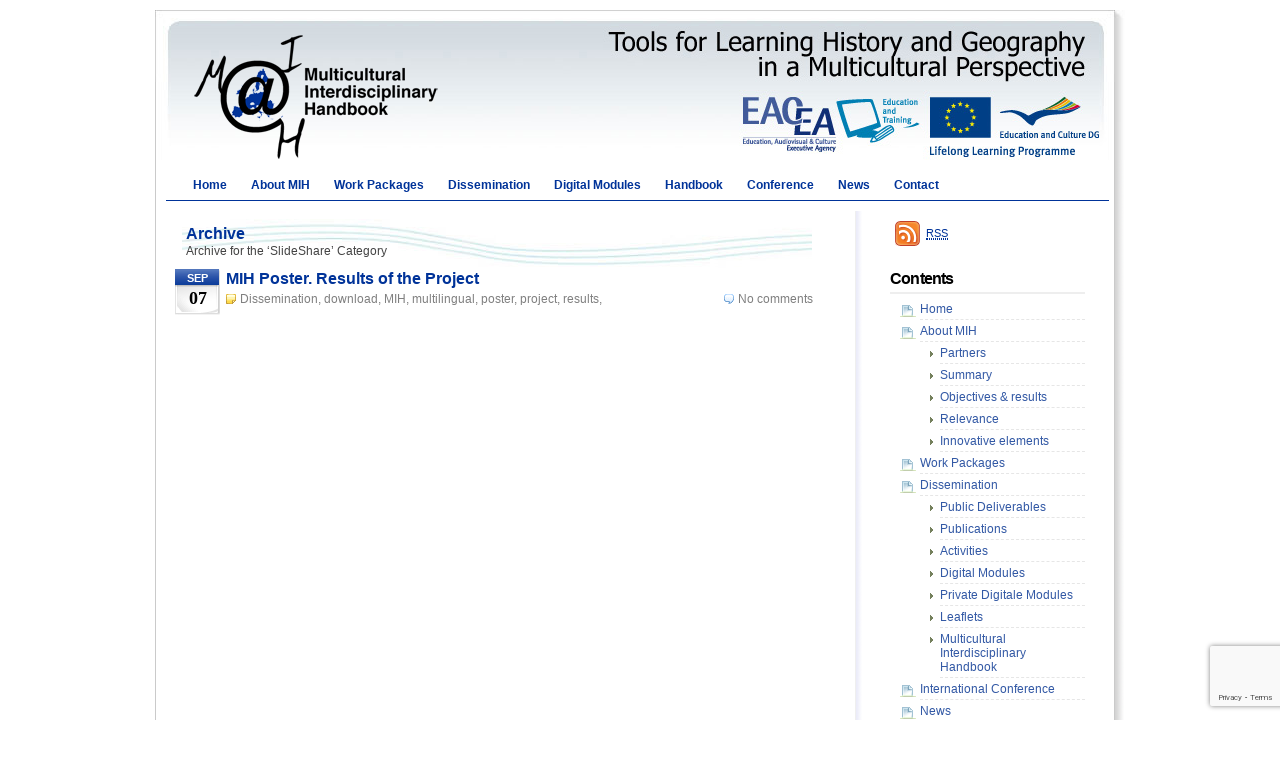

--- FILE ---
content_type: text/html; charset=UTF-8
request_url: https://mihproject.eu/category/slideshare/
body_size: 8690
content:
<!DOCTYPE html PUBLIC "-//W3C//DTD XHTML 1.0 Transitional//EN" "http://www.w3.org/TR/xhtml1/DTD/xhtml1-transitional.dtd">
<html xmlns="http://www.w3.org/1999/xhtml" lang="en-US">
<head profile="http://gmpg.org/xfn/11">
<meta http-equiv="Content-Type" content="text/html; charset=UTF-8" />
<title>
  SlideShare
Multicultural Interdisciplinary Hanbook</title>
<style type="text/css" media="screen">@import url( https://mihproject.eu/wp-content/themes/comenius/style.css );</style>
<!--[if lt IE 7]>
<link rel="stylesheet" type="text/css" media="all" href="https://mihproject.eu/wp-content/themes/comenius/ie.css" />
<![endif]-->
<!--[if lt IE 7]>
<script type="text/javascript" src="https://mihproject.eu/wp-content/themes/comenius/js/pngfix.js"></script>
<![endif]-->

<link href="https://mihproject.eu/wp-content/themes/comenius/images/favicon.ico" rel="shortcut icon" />    
<link rel="alternate" type="application/rss+xml" title="RSS 2.0 - all posts" href="https://mihproject.eu/feed/" />
<link rel="alternate" type="application/rss+xml" title="RSS 2.0 - all comments" href="https://mihproject.eu/comments/feed/" />
<link rel="pingback" href="https://mihproject.eu/xmlrpc.php" />
<meta name='robots' content='max-image-preview:large' />
<link rel='dns-prefetch' href='//mihproject.eu' />
<link rel="alternate" type="application/rss+xml" title="Multicultural Interdisciplinary Hanbook &raquo; SlideShare Category Feed" href="https://mihproject.eu/category/slideshare/feed/" />
<style id='wp-img-auto-sizes-contain-inline-css' type='text/css'>
img:is([sizes=auto i],[sizes^="auto," i]){contain-intrinsic-size:3000px 1500px}
/*# sourceURL=wp-img-auto-sizes-contain-inline-css */
</style>
<style id='wp-emoji-styles-inline-css' type='text/css'>

	img.wp-smiley, img.emoji {
		display: inline !important;
		border: none !important;
		box-shadow: none !important;
		height: 1em !important;
		width: 1em !important;
		margin: 0 0.07em !important;
		vertical-align: -0.1em !important;
		background: none !important;
		padding: 0 !important;
	}
/*# sourceURL=wp-emoji-styles-inline-css */
</style>
<style id='wp-block-library-inline-css' type='text/css'>
:root{--wp-block-synced-color:#7a00df;--wp-block-synced-color--rgb:122,0,223;--wp-bound-block-color:var(--wp-block-synced-color);--wp-editor-canvas-background:#ddd;--wp-admin-theme-color:#007cba;--wp-admin-theme-color--rgb:0,124,186;--wp-admin-theme-color-darker-10:#006ba1;--wp-admin-theme-color-darker-10--rgb:0,107,160.5;--wp-admin-theme-color-darker-20:#005a87;--wp-admin-theme-color-darker-20--rgb:0,90,135;--wp-admin-border-width-focus:2px}@media (min-resolution:192dpi){:root{--wp-admin-border-width-focus:1.5px}}.wp-element-button{cursor:pointer}:root .has-very-light-gray-background-color{background-color:#eee}:root .has-very-dark-gray-background-color{background-color:#313131}:root .has-very-light-gray-color{color:#eee}:root .has-very-dark-gray-color{color:#313131}:root .has-vivid-green-cyan-to-vivid-cyan-blue-gradient-background{background:linear-gradient(135deg,#00d084,#0693e3)}:root .has-purple-crush-gradient-background{background:linear-gradient(135deg,#34e2e4,#4721fb 50%,#ab1dfe)}:root .has-hazy-dawn-gradient-background{background:linear-gradient(135deg,#faaca8,#dad0ec)}:root .has-subdued-olive-gradient-background{background:linear-gradient(135deg,#fafae1,#67a671)}:root .has-atomic-cream-gradient-background{background:linear-gradient(135deg,#fdd79a,#004a59)}:root .has-nightshade-gradient-background{background:linear-gradient(135deg,#330968,#31cdcf)}:root .has-midnight-gradient-background{background:linear-gradient(135deg,#020381,#2874fc)}:root{--wp--preset--font-size--normal:16px;--wp--preset--font-size--huge:42px}.has-regular-font-size{font-size:1em}.has-larger-font-size{font-size:2.625em}.has-normal-font-size{font-size:var(--wp--preset--font-size--normal)}.has-huge-font-size{font-size:var(--wp--preset--font-size--huge)}.has-text-align-center{text-align:center}.has-text-align-left{text-align:left}.has-text-align-right{text-align:right}.has-fit-text{white-space:nowrap!important}#end-resizable-editor-section{display:none}.aligncenter{clear:both}.items-justified-left{justify-content:flex-start}.items-justified-center{justify-content:center}.items-justified-right{justify-content:flex-end}.items-justified-space-between{justify-content:space-between}.screen-reader-text{border:0;clip-path:inset(50%);height:1px;margin:-1px;overflow:hidden;padding:0;position:absolute;width:1px;word-wrap:normal!important}.screen-reader-text:focus{background-color:#ddd;clip-path:none;color:#444;display:block;font-size:1em;height:auto;left:5px;line-height:normal;padding:15px 23px 14px;text-decoration:none;top:5px;width:auto;z-index:100000}html :where(.has-border-color){border-style:solid}html :where([style*=border-top-color]){border-top-style:solid}html :where([style*=border-right-color]){border-right-style:solid}html :where([style*=border-bottom-color]){border-bottom-style:solid}html :where([style*=border-left-color]){border-left-style:solid}html :where([style*=border-width]){border-style:solid}html :where([style*=border-top-width]){border-top-style:solid}html :where([style*=border-right-width]){border-right-style:solid}html :where([style*=border-bottom-width]){border-bottom-style:solid}html :where([style*=border-left-width]){border-left-style:solid}html :where(img[class*=wp-image-]){height:auto;max-width:100%}:where(figure){margin:0 0 1em}html :where(.is-position-sticky){--wp-admin--admin-bar--position-offset:var(--wp-admin--admin-bar--height,0px)}@media screen and (max-width:600px){html :where(.is-position-sticky){--wp-admin--admin-bar--position-offset:0px}}

/*# sourceURL=wp-block-library-inline-css */
</style><style id='global-styles-inline-css' type='text/css'>
:root{--wp--preset--aspect-ratio--square: 1;--wp--preset--aspect-ratio--4-3: 4/3;--wp--preset--aspect-ratio--3-4: 3/4;--wp--preset--aspect-ratio--3-2: 3/2;--wp--preset--aspect-ratio--2-3: 2/3;--wp--preset--aspect-ratio--16-9: 16/9;--wp--preset--aspect-ratio--9-16: 9/16;--wp--preset--color--black: #000000;--wp--preset--color--cyan-bluish-gray: #abb8c3;--wp--preset--color--white: #ffffff;--wp--preset--color--pale-pink: #f78da7;--wp--preset--color--vivid-red: #cf2e2e;--wp--preset--color--luminous-vivid-orange: #ff6900;--wp--preset--color--luminous-vivid-amber: #fcb900;--wp--preset--color--light-green-cyan: #7bdcb5;--wp--preset--color--vivid-green-cyan: #00d084;--wp--preset--color--pale-cyan-blue: #8ed1fc;--wp--preset--color--vivid-cyan-blue: #0693e3;--wp--preset--color--vivid-purple: #9b51e0;--wp--preset--gradient--vivid-cyan-blue-to-vivid-purple: linear-gradient(135deg,rgb(6,147,227) 0%,rgb(155,81,224) 100%);--wp--preset--gradient--light-green-cyan-to-vivid-green-cyan: linear-gradient(135deg,rgb(122,220,180) 0%,rgb(0,208,130) 100%);--wp--preset--gradient--luminous-vivid-amber-to-luminous-vivid-orange: linear-gradient(135deg,rgb(252,185,0) 0%,rgb(255,105,0) 100%);--wp--preset--gradient--luminous-vivid-orange-to-vivid-red: linear-gradient(135deg,rgb(255,105,0) 0%,rgb(207,46,46) 100%);--wp--preset--gradient--very-light-gray-to-cyan-bluish-gray: linear-gradient(135deg,rgb(238,238,238) 0%,rgb(169,184,195) 100%);--wp--preset--gradient--cool-to-warm-spectrum: linear-gradient(135deg,rgb(74,234,220) 0%,rgb(151,120,209) 20%,rgb(207,42,186) 40%,rgb(238,44,130) 60%,rgb(251,105,98) 80%,rgb(254,248,76) 100%);--wp--preset--gradient--blush-light-purple: linear-gradient(135deg,rgb(255,206,236) 0%,rgb(152,150,240) 100%);--wp--preset--gradient--blush-bordeaux: linear-gradient(135deg,rgb(254,205,165) 0%,rgb(254,45,45) 50%,rgb(107,0,62) 100%);--wp--preset--gradient--luminous-dusk: linear-gradient(135deg,rgb(255,203,112) 0%,rgb(199,81,192) 50%,rgb(65,88,208) 100%);--wp--preset--gradient--pale-ocean: linear-gradient(135deg,rgb(255,245,203) 0%,rgb(182,227,212) 50%,rgb(51,167,181) 100%);--wp--preset--gradient--electric-grass: linear-gradient(135deg,rgb(202,248,128) 0%,rgb(113,206,126) 100%);--wp--preset--gradient--midnight: linear-gradient(135deg,rgb(2,3,129) 0%,rgb(40,116,252) 100%);--wp--preset--font-size--small: 13px;--wp--preset--font-size--medium: 20px;--wp--preset--font-size--large: 36px;--wp--preset--font-size--x-large: 42px;--wp--preset--spacing--20: 0.44rem;--wp--preset--spacing--30: 0.67rem;--wp--preset--spacing--40: 1rem;--wp--preset--spacing--50: 1.5rem;--wp--preset--spacing--60: 2.25rem;--wp--preset--spacing--70: 3.38rem;--wp--preset--spacing--80: 5.06rem;--wp--preset--shadow--natural: 6px 6px 9px rgba(0, 0, 0, 0.2);--wp--preset--shadow--deep: 12px 12px 50px rgba(0, 0, 0, 0.4);--wp--preset--shadow--sharp: 6px 6px 0px rgba(0, 0, 0, 0.2);--wp--preset--shadow--outlined: 6px 6px 0px -3px rgb(255, 255, 255), 6px 6px rgb(0, 0, 0);--wp--preset--shadow--crisp: 6px 6px 0px rgb(0, 0, 0);}:where(.is-layout-flex){gap: 0.5em;}:where(.is-layout-grid){gap: 0.5em;}body .is-layout-flex{display: flex;}.is-layout-flex{flex-wrap: wrap;align-items: center;}.is-layout-flex > :is(*, div){margin: 0;}body .is-layout-grid{display: grid;}.is-layout-grid > :is(*, div){margin: 0;}:where(.wp-block-columns.is-layout-flex){gap: 2em;}:where(.wp-block-columns.is-layout-grid){gap: 2em;}:where(.wp-block-post-template.is-layout-flex){gap: 1.25em;}:where(.wp-block-post-template.is-layout-grid){gap: 1.25em;}.has-black-color{color: var(--wp--preset--color--black) !important;}.has-cyan-bluish-gray-color{color: var(--wp--preset--color--cyan-bluish-gray) !important;}.has-white-color{color: var(--wp--preset--color--white) !important;}.has-pale-pink-color{color: var(--wp--preset--color--pale-pink) !important;}.has-vivid-red-color{color: var(--wp--preset--color--vivid-red) !important;}.has-luminous-vivid-orange-color{color: var(--wp--preset--color--luminous-vivid-orange) !important;}.has-luminous-vivid-amber-color{color: var(--wp--preset--color--luminous-vivid-amber) !important;}.has-light-green-cyan-color{color: var(--wp--preset--color--light-green-cyan) !important;}.has-vivid-green-cyan-color{color: var(--wp--preset--color--vivid-green-cyan) !important;}.has-pale-cyan-blue-color{color: var(--wp--preset--color--pale-cyan-blue) !important;}.has-vivid-cyan-blue-color{color: var(--wp--preset--color--vivid-cyan-blue) !important;}.has-vivid-purple-color{color: var(--wp--preset--color--vivid-purple) !important;}.has-black-background-color{background-color: var(--wp--preset--color--black) !important;}.has-cyan-bluish-gray-background-color{background-color: var(--wp--preset--color--cyan-bluish-gray) !important;}.has-white-background-color{background-color: var(--wp--preset--color--white) !important;}.has-pale-pink-background-color{background-color: var(--wp--preset--color--pale-pink) !important;}.has-vivid-red-background-color{background-color: var(--wp--preset--color--vivid-red) !important;}.has-luminous-vivid-orange-background-color{background-color: var(--wp--preset--color--luminous-vivid-orange) !important;}.has-luminous-vivid-amber-background-color{background-color: var(--wp--preset--color--luminous-vivid-amber) !important;}.has-light-green-cyan-background-color{background-color: var(--wp--preset--color--light-green-cyan) !important;}.has-vivid-green-cyan-background-color{background-color: var(--wp--preset--color--vivid-green-cyan) !important;}.has-pale-cyan-blue-background-color{background-color: var(--wp--preset--color--pale-cyan-blue) !important;}.has-vivid-cyan-blue-background-color{background-color: var(--wp--preset--color--vivid-cyan-blue) !important;}.has-vivid-purple-background-color{background-color: var(--wp--preset--color--vivid-purple) !important;}.has-black-border-color{border-color: var(--wp--preset--color--black) !important;}.has-cyan-bluish-gray-border-color{border-color: var(--wp--preset--color--cyan-bluish-gray) !important;}.has-white-border-color{border-color: var(--wp--preset--color--white) !important;}.has-pale-pink-border-color{border-color: var(--wp--preset--color--pale-pink) !important;}.has-vivid-red-border-color{border-color: var(--wp--preset--color--vivid-red) !important;}.has-luminous-vivid-orange-border-color{border-color: var(--wp--preset--color--luminous-vivid-orange) !important;}.has-luminous-vivid-amber-border-color{border-color: var(--wp--preset--color--luminous-vivid-amber) !important;}.has-light-green-cyan-border-color{border-color: var(--wp--preset--color--light-green-cyan) !important;}.has-vivid-green-cyan-border-color{border-color: var(--wp--preset--color--vivid-green-cyan) !important;}.has-pale-cyan-blue-border-color{border-color: var(--wp--preset--color--pale-cyan-blue) !important;}.has-vivid-cyan-blue-border-color{border-color: var(--wp--preset--color--vivid-cyan-blue) !important;}.has-vivid-purple-border-color{border-color: var(--wp--preset--color--vivid-purple) !important;}.has-vivid-cyan-blue-to-vivid-purple-gradient-background{background: var(--wp--preset--gradient--vivid-cyan-blue-to-vivid-purple) !important;}.has-light-green-cyan-to-vivid-green-cyan-gradient-background{background: var(--wp--preset--gradient--light-green-cyan-to-vivid-green-cyan) !important;}.has-luminous-vivid-amber-to-luminous-vivid-orange-gradient-background{background: var(--wp--preset--gradient--luminous-vivid-amber-to-luminous-vivid-orange) !important;}.has-luminous-vivid-orange-to-vivid-red-gradient-background{background: var(--wp--preset--gradient--luminous-vivid-orange-to-vivid-red) !important;}.has-very-light-gray-to-cyan-bluish-gray-gradient-background{background: var(--wp--preset--gradient--very-light-gray-to-cyan-bluish-gray) !important;}.has-cool-to-warm-spectrum-gradient-background{background: var(--wp--preset--gradient--cool-to-warm-spectrum) !important;}.has-blush-light-purple-gradient-background{background: var(--wp--preset--gradient--blush-light-purple) !important;}.has-blush-bordeaux-gradient-background{background: var(--wp--preset--gradient--blush-bordeaux) !important;}.has-luminous-dusk-gradient-background{background: var(--wp--preset--gradient--luminous-dusk) !important;}.has-pale-ocean-gradient-background{background: var(--wp--preset--gradient--pale-ocean) !important;}.has-electric-grass-gradient-background{background: var(--wp--preset--gradient--electric-grass) !important;}.has-midnight-gradient-background{background: var(--wp--preset--gradient--midnight) !important;}.has-small-font-size{font-size: var(--wp--preset--font-size--small) !important;}.has-medium-font-size{font-size: var(--wp--preset--font-size--medium) !important;}.has-large-font-size{font-size: var(--wp--preset--font-size--large) !important;}.has-x-large-font-size{font-size: var(--wp--preset--font-size--x-large) !important;}
/*# sourceURL=global-styles-inline-css */
</style>

<style id='classic-theme-styles-inline-css' type='text/css'>
/*! This file is auto-generated */
.wp-block-button__link{color:#fff;background-color:#32373c;border-radius:9999px;box-shadow:none;text-decoration:none;padding:calc(.667em + 2px) calc(1.333em + 2px);font-size:1.125em}.wp-block-file__button{background:#32373c;color:#fff;text-decoration:none}
/*# sourceURL=/wp-includes/css/classic-themes.min.css */
</style>
<link rel='stylesheet' id='contact-form-7-css' href='https://mihproject.eu/wp-content/plugins/contact-form-7/includes/css/styles.css?ver=6.1.4' type='text/css' media='all' />
<link rel='stylesheet' id='jvcf7_client_css-css' href='https://mihproject.eu/wp-content/plugins/jquery-validation-for-contact-form-7/includes/assets/css/jvcf7_client.css?ver=5.4.2' type='text/css' media='all' />
<script type="text/javascript" src="https://mihproject.eu/wp-includes/js/jquery/jquery.min.js?ver=3.7.1" id="jquery-core-js"></script>
<script type="text/javascript" src="https://mihproject.eu/wp-includes/js/jquery/jquery-migrate.min.js?ver=3.4.1" id="jquery-migrate-js"></script>
<link rel="https://api.w.org/" href="https://mihproject.eu/wp-json/" /><link rel="alternate" title="JSON" type="application/json" href="https://mihproject.eu/wp-json/wp/v2/categories/70" /><link rel="EditURI" type="application/rsd+xml" title="RSD" href="https://mihproject.eu/xmlrpc.php?rsd" />
<meta name="generator" content="WordPress 6.9" />

</head>
<body>
<!-- wrap START -->
<div id="wrap">

<!-- container START -->
<div id="container">
   
<!-- header START -->
<div id="header">
   <div id="caption">
		<h1 id="title"><a href="https://mihproject.eu/"></a></h1>
		<div id="tagline"></div>
	</div>

	<div class="fixed"></div>
</div>

<!-- navigation START -->
<div id="navigation">
   <!-- menus START -->
	<div id="menus">
	<div class="menu-main-container"><ul id="menu-main" class="menu"><li id="menu-item-760" class="menu-item menu-item-type-post_type menu-item-object-page menu-item-home menu-item-760"><a href="https://mihproject.eu/">Home</a></li>
<li id="menu-item-761" class="menu-item menu-item-type-post_type menu-item-object-page menu-item-761"><a href="https://mihproject.eu/about-mih/">About MIH</a></li>
<li id="menu-item-762" class="menu-item menu-item-type-post_type menu-item-object-page menu-item-762"><a href="https://mihproject.eu/workpackages/">Work Packages</a></li>
<li id="menu-item-1536" class="menu-item menu-item-type-post_type menu-item-object-page menu-item-1536"><a href="https://mihproject.eu/dissemination/">Dissemination</a></li>
<li id="menu-item-1003" class="menu-item menu-item-type-post_type menu-item-object-page menu-item-1003"><a href="https://mihproject.eu/dissemination/digital-modules/">Digital Modules</a></li>
<li id="menu-item-1009" class="menu-item menu-item-type-post_type menu-item-object-page menu-item-1009"><a href="https://mihproject.eu/dissemination/handbook/">Handbook</a></li>
<li id="menu-item-839" class="menu-item menu-item-type-post_type menu-item-object-page menu-item-839"><a href="https://mihproject.eu/conference/">Conference</a></li>
<li id="menu-item-764" class="menu-item menu-item-type-post_type menu-item-object-page current_page_parent menu-item-764"><a href="https://mihproject.eu/blog/">News</a></li>
<li id="menu-item-765" class="menu-item menu-item-type-post_type menu-item-object-page menu-item-765"><a href="https://mihproject.eu/about/">Contact</a></li>
</ul></div>   </div>
	<!-- menus END -->

   <div class="fixed"></div>
</div>
<!-- navigation END -->

<!-- content START -->
<div id="content">

	<!-- main START -->
	<div id="main">
	
   <div class="posttitle">
	<h2>Archive</h2>
	   <p>
		Archive for the &#8216;SlideShare&#8217; Category	</p>
	</div>

	<div class="post" id="post-929">
		<div class="posttime"><div class="m">Sep</div><div class="d">07</div></div>
<div class="posttitle">
<h2><a href="https://mihproject.eu/2011/09/07/mih-poster-results-of-the-project/" title="MIH Poster. Results of the Project" rel="bookmark">MIH Poster. Results of the Project</a></h2>
<p class="postmeta"><span class="comment"><a href="https://mihproject.eu/2011/09/07/mih-poster-results-of-the-project/#respond">No comments</a></span><span class="category"><a href="https://mihproject.eu/category/dissemination-2/" rel="category tag">Dissemination</a>, <a href="https://mihproject.eu/category/download/" rel="category tag">download</a>, <a href="https://mihproject.eu/category/mih/" rel="category tag">MIH</a>, <a href="https://mihproject.eu/category/multilingual/" rel="category tag">multilingual</a>, <a href="https://mihproject.eu/category/poster/" rel="category tag">poster</a>, <a href="https://mihproject.eu/category/project/" rel="category tag">project</a>, <a href="https://mihproject.eu/category/results/" rel="category tag">results</a>, <a href="https://mihproject.eu/category/slideshare/" rel="category tag">SlideShare</a></span><span class="date">September 7th, 2011</span><span class="author"></span></p></div>
		<div class="content">
			<p><iframe src="https://www.slideshare.net/slideshow/embed_code/9159788" width="572" height="467" frameborder="0" marginwidth="0" marginheight="0" scrolling="no"></iframe></p>
			<div class="fixed"></div>
		</div>
		<p class="tags"></p>
	</div>
	<div class="post" id="post-899">
		<div class="posttime"><div class="m">Jul</div><div class="d">29</div></div>
<div class="posttitle">
<h2><a href="https://mihproject.eu/2011/07/29/leaflet-about-international-conference/" title="Leaflet about International Conference" rel="bookmark">Leaflet about International Conference</a></h2>
<p class="postmeta"><span class="comment"><a href="https://mihproject.eu/2011/07/29/leaflet-about-international-conference/#respond">No comments</a></span><span class="category"><a href="https://mihproject.eu/category/dissemination-2/" rel="category tag">Dissemination</a>, <a href="https://mihproject.eu/category/document/" rel="category tag">document</a>, <a href="https://mihproject.eu/category/download/" rel="category tag">download</a>, <a href="https://mihproject.eu/category/hafelekar/" rel="category tag">Hafelekar</a>, <a href="https://mihproject.eu/category/mih/conference/" rel="category tag">International Conference</a>, <a href="https://mihproject.eu/category/leaflet/" rel="category tag">leaflet</a>, <a href="https://mihproject.eu/category/slideshare/" rel="category tag">SlideShare</a></span><span class="date">July 29th, 2011</span><span class="author"></span></p></div>
		<div class="content">
			<div style="float: right; margin: 25px 0 0 10px;"><iframe src="https://www.slideshare.net/slideshow/embed_code/8722877" width="595" height="485" frameborder="0" marginwidth="0" marginheight="0" scrolling="no"></iframe></div>
			<div class="fixed"></div>
		</div>
		<p class="tags"></p>
	</div>

<div id="pagenavi">
			<span class="newer"></span>
		<span class="older"></span>
		<div class="fixed"></div>
</div>

	</div>
	<!-- main END -->
	      
<!-- sidebar START -->

<div id="sidebar-wrapper">
    <div id="sidebar">
        
        <div class="sidebar-box">
            <div class="content">
               <div id="subscribe">
               <a rel="external nofollow" id="feedrss" title="Subscribe to this blog..." href="https://mihproject.eu/feed/"><abbr title="Really Simple Syndication">RSS</abbr></a>
               </div>
                  			   <div class="fixed"></div>
		      </div>
        </div>
        
        <div id="pages-3" class="sidebar-box widget_pages"><h2>Contents</h2>
			<ul>
				<li class="page_item page-item-8"><a href="https://mihproject.eu/">Home</a></li>
<li class="page_item page-item-13 page_item_has_children"><a href="https://mihproject.eu/about-mih/">About MIH</a>
<ul class='children'>
	<li class="page_item page-item-164"><a href="https://mihproject.eu/about-mih/partners/">Partners</a></li>
	<li class="page_item page-item-33"><a href="https://mihproject.eu/about-mih/summary/">Summary</a></li>
	<li class="page_item page-item-43"><a href="https://mihproject.eu/about-mih/objectives-results/">Objectives &amp; results</a></li>
	<li class="page_item page-item-45"><a href="https://mihproject.eu/about-mih/relevance/">Relevance</a></li>
	<li class="page_item page-item-47"><a href="https://mihproject.eu/about-mih/innovative-elements/">Innovative elements</a></li>
</ul>
</li>
<li class="page_item page-item-20"><a href="https://mihproject.eu/workpackages/">Work Packages</a></li>
<li class="page_item page-item-22 page_item_has_children"><a href="https://mihproject.eu/dissemination/">Dissemination</a>
<ul class='children'>
	<li class="page_item page-item-86"><a href="https://mihproject.eu/dissemination/public-deliverables/">Public Deliverables</a></li>
	<li class="page_item page-item-90"><a href="https://mihproject.eu/dissemination/publications/">Publications</a></li>
	<li class="page_item page-item-49"><a href="https://mihproject.eu/dissemination/activities/">Activities</a></li>
	<li class="page_item page-item-292"><a href="https://mihproject.eu/dissemination/digital-modules/">Digital Modules</a></li>
	<li class="page_item page-item-701"><a href="https://mihproject.eu/dissemination/private-digital-modules/">Private Digitale Modules</a></li>
	<li class="page_item page-item-727"><a href="https://mihproject.eu/dissemination/leaflets/">Leaflets</a></li>
	<li class="page_item page-item-1004"><a href="https://mihproject.eu/dissemination/handbook/">Multicultural Interdisciplinary Handbook</a></li>
</ul>
</li>
<li class="page_item page-item-468"><a href="https://mihproject.eu/conference/">International Conference</a></li>
<li class="page_item page-item-7 current_page_parent"><a href="https://mihproject.eu/blog/">News</a></li>
<li class="page_item page-item-6"><a href="https://mihproject.eu/about/">Contact</a></li>
			</ul>

			</div>    </div>
</div>
<!-- sidebar END --><div class="fixed"></div>


</div>
<!-- content END -->

<!-- footer START -->
<div id="footer"> 
   <p id="info">
     <span><a rel="external nofollow" href="https://mihproject.eu/feed/"><img src="https://mihproject.eu/wp-content/themes/comenius/images/rss.png" width="20px" /></a></span>
     <!--  <span class="mini_xhtml">Valid XHTML 1.1</span>
     <span class="mini_css">Valid CSS 3</span> -->
     <span><a target="_blank" href="http://twitter.com/mihproject" title="Follow MIH Project in Twitter" ><img src="https://mihproject.eu/wp-content/themes/comenius/images/twitter.jpg" width="20px"/></a></span>
	 <span><a target="_blank" href="http://facebook.com/mihproject" title="Facebook MIH" ><img src="https://mihproject.eu/wp-content/themes/comenius/images/facebook.jpg" width="20px"/></a></span>
   </p>
   
   <p id="info">© 2010 MIH - All rights reserved. With the support of the Lifelong Learning Programme of the <a href="http://ec.europa.eu/index_en.htm">European Union</a><br />
   This site is hosted by <a href="http://grial.usal.es/">Grial - USAL</a></p>
</div>
<!-- footer END -->

</div>
<!-- container END -->
</div>
<!-- wrap END -->
<script type="speculationrules">
{"prefetch":[{"source":"document","where":{"and":[{"href_matches":"/*"},{"not":{"href_matches":["/wp-*.php","/wp-admin/*","/files/*","/wp-content/*","/wp-content/plugins/*","/wp-content/themes/comenius/*","/*\\?(.+)"]}},{"not":{"selector_matches":"a[rel~=\"nofollow\"]"}},{"not":{"selector_matches":".no-prefetch, .no-prefetch a"}}]},"eagerness":"conservative"}]}
</script>
<script type="text/javascript" src="https://mihproject.eu/wp-includes/js/dist/hooks.min.js?ver=dd5603f07f9220ed27f1" id="wp-hooks-js"></script>
<script type="text/javascript" src="https://mihproject.eu/wp-includes/js/dist/i18n.min.js?ver=c26c3dc7bed366793375" id="wp-i18n-js"></script>
<script type="text/javascript" id="wp-i18n-js-after">
/* <![CDATA[ */
wp.i18n.setLocaleData( { 'text direction\u0004ltr': [ 'ltr' ] } );
//# sourceURL=wp-i18n-js-after
/* ]]> */
</script>
<script type="text/javascript" src="https://mihproject.eu/wp-content/plugins/contact-form-7/includes/swv/js/index.js?ver=6.1.4" id="swv-js"></script>
<script type="text/javascript" id="contact-form-7-js-before">
/* <![CDATA[ */
var wpcf7 = {
    "api": {
        "root": "https:\/\/mihproject.eu\/wp-json\/",
        "namespace": "contact-form-7\/v1"
    }
};
//# sourceURL=contact-form-7-js-before
/* ]]> */
</script>
<script type="text/javascript" src="https://mihproject.eu/wp-content/plugins/contact-form-7/includes/js/index.js?ver=6.1.4" id="contact-form-7-js"></script>
<script type="text/javascript" src="https://mihproject.eu/wp-content/plugins/jquery-validation-for-contact-form-7/includes/assets/js/jquery.validate.min.js?ver=5.4.2" id="jvcf7_jquery_validate-js"></script>
<script type="text/javascript" id="jvcf7_validation-js-extra">
/* <![CDATA[ */
var scriptData = {"jvcf7_default_settings":{"jvcf7_show_label_error":"errorMsgshow","jvcf7_invalid_field_design":"theme_1"}};
//# sourceURL=jvcf7_validation-js-extra
/* ]]> */
</script>
<script type="text/javascript" src="https://mihproject.eu/wp-content/plugins/jquery-validation-for-contact-form-7/includes/assets/js/jvcf7_validation.js?ver=5.4.2" id="jvcf7_validation-js"></script>
<script type="text/javascript" src="https://www.google.com/recaptcha/api.js?render=6LcOOp0UAAAAAAR0n0q3RTwyoP9cGZlJL9Ikwr-t&amp;ver=3.0" id="google-recaptcha-js"></script>
<script type="text/javascript" src="https://mihproject.eu/wp-includes/js/dist/vendor/wp-polyfill.min.js?ver=3.15.0" id="wp-polyfill-js"></script>
<script type="text/javascript" id="wpcf7-recaptcha-js-before">
/* <![CDATA[ */
var wpcf7_recaptcha = {
    "sitekey": "6LcOOp0UAAAAAAR0n0q3RTwyoP9cGZlJL9Ikwr-t",
    "actions": {
        "homepage": "homepage",
        "contactform": "contactform"
    }
};
//# sourceURL=wpcf7-recaptcha-js-before
/* ]]> */
</script>
<script type="text/javascript" src="https://mihproject.eu/wp-content/plugins/contact-form-7/modules/recaptcha/index.js?ver=6.1.4" id="wpcf7-recaptcha-js"></script>
<script id="wp-emoji-settings" type="application/json">
{"baseUrl":"https://s.w.org/images/core/emoji/17.0.2/72x72/","ext":".png","svgUrl":"https://s.w.org/images/core/emoji/17.0.2/svg/","svgExt":".svg","source":{"concatemoji":"https://mihproject.eu/wp-includes/js/wp-emoji-release.min.js?ver=6.9"}}
</script>
<script type="module">
/* <![CDATA[ */
/*! This file is auto-generated */
const a=JSON.parse(document.getElementById("wp-emoji-settings").textContent),o=(window._wpemojiSettings=a,"wpEmojiSettingsSupports"),s=["flag","emoji"];function i(e){try{var t={supportTests:e,timestamp:(new Date).valueOf()};sessionStorage.setItem(o,JSON.stringify(t))}catch(e){}}function c(e,t,n){e.clearRect(0,0,e.canvas.width,e.canvas.height),e.fillText(t,0,0);t=new Uint32Array(e.getImageData(0,0,e.canvas.width,e.canvas.height).data);e.clearRect(0,0,e.canvas.width,e.canvas.height),e.fillText(n,0,0);const a=new Uint32Array(e.getImageData(0,0,e.canvas.width,e.canvas.height).data);return t.every((e,t)=>e===a[t])}function p(e,t){e.clearRect(0,0,e.canvas.width,e.canvas.height),e.fillText(t,0,0);var n=e.getImageData(16,16,1,1);for(let e=0;e<n.data.length;e++)if(0!==n.data[e])return!1;return!0}function u(e,t,n,a){switch(t){case"flag":return n(e,"\ud83c\udff3\ufe0f\u200d\u26a7\ufe0f","\ud83c\udff3\ufe0f\u200b\u26a7\ufe0f")?!1:!n(e,"\ud83c\udde8\ud83c\uddf6","\ud83c\udde8\u200b\ud83c\uddf6")&&!n(e,"\ud83c\udff4\udb40\udc67\udb40\udc62\udb40\udc65\udb40\udc6e\udb40\udc67\udb40\udc7f","\ud83c\udff4\u200b\udb40\udc67\u200b\udb40\udc62\u200b\udb40\udc65\u200b\udb40\udc6e\u200b\udb40\udc67\u200b\udb40\udc7f");case"emoji":return!a(e,"\ud83e\u1fac8")}return!1}function f(e,t,n,a){let r;const o=(r="undefined"!=typeof WorkerGlobalScope&&self instanceof WorkerGlobalScope?new OffscreenCanvas(300,150):document.createElement("canvas")).getContext("2d",{willReadFrequently:!0}),s=(o.textBaseline="top",o.font="600 32px Arial",{});return e.forEach(e=>{s[e]=t(o,e,n,a)}),s}function r(e){var t=document.createElement("script");t.src=e,t.defer=!0,document.head.appendChild(t)}a.supports={everything:!0,everythingExceptFlag:!0},new Promise(t=>{let n=function(){try{var e=JSON.parse(sessionStorage.getItem(o));if("object"==typeof e&&"number"==typeof e.timestamp&&(new Date).valueOf()<e.timestamp+604800&&"object"==typeof e.supportTests)return e.supportTests}catch(e){}return null}();if(!n){if("undefined"!=typeof Worker&&"undefined"!=typeof OffscreenCanvas&&"undefined"!=typeof URL&&URL.createObjectURL&&"undefined"!=typeof Blob)try{var e="postMessage("+f.toString()+"("+[JSON.stringify(s),u.toString(),c.toString(),p.toString()].join(",")+"));",a=new Blob([e],{type:"text/javascript"});const r=new Worker(URL.createObjectURL(a),{name:"wpTestEmojiSupports"});return void(r.onmessage=e=>{i(n=e.data),r.terminate(),t(n)})}catch(e){}i(n=f(s,u,c,p))}t(n)}).then(e=>{for(const n in e)a.supports[n]=e[n],a.supports.everything=a.supports.everything&&a.supports[n],"flag"!==n&&(a.supports.everythingExceptFlag=a.supports.everythingExceptFlag&&a.supports[n]);var t;a.supports.everythingExceptFlag=a.supports.everythingExceptFlag&&!a.supports.flag,a.supports.everything||((t=a.source||{}).concatemoji?r(t.concatemoji):t.wpemoji&&t.twemoji&&(r(t.twemoji),r(t.wpemoji)))});
//# sourceURL=https://mihproject.eu/wp-includes/js/wp-emoji-loader.min.js
/* ]]> */
</script>
</body>
</html>
 

--- FILE ---
content_type: text/html; charset=utf-8
request_url: https://www.google.com/recaptcha/api2/anchor?ar=1&k=6LcOOp0UAAAAAAR0n0q3RTwyoP9cGZlJL9Ikwr-t&co=aHR0cHM6Ly9taWhwcm9qZWN0LmV1OjQ0Mw..&hl=en&v=PoyoqOPhxBO7pBk68S4YbpHZ&size=invisible&anchor-ms=20000&execute-ms=30000&cb=kqxbqr7le40t
body_size: 48963
content:
<!DOCTYPE HTML><html dir="ltr" lang="en"><head><meta http-equiv="Content-Type" content="text/html; charset=UTF-8">
<meta http-equiv="X-UA-Compatible" content="IE=edge">
<title>reCAPTCHA</title>
<style type="text/css">
/* cyrillic-ext */
@font-face {
  font-family: 'Roboto';
  font-style: normal;
  font-weight: 400;
  font-stretch: 100%;
  src: url(//fonts.gstatic.com/s/roboto/v48/KFO7CnqEu92Fr1ME7kSn66aGLdTylUAMa3GUBHMdazTgWw.woff2) format('woff2');
  unicode-range: U+0460-052F, U+1C80-1C8A, U+20B4, U+2DE0-2DFF, U+A640-A69F, U+FE2E-FE2F;
}
/* cyrillic */
@font-face {
  font-family: 'Roboto';
  font-style: normal;
  font-weight: 400;
  font-stretch: 100%;
  src: url(//fonts.gstatic.com/s/roboto/v48/KFO7CnqEu92Fr1ME7kSn66aGLdTylUAMa3iUBHMdazTgWw.woff2) format('woff2');
  unicode-range: U+0301, U+0400-045F, U+0490-0491, U+04B0-04B1, U+2116;
}
/* greek-ext */
@font-face {
  font-family: 'Roboto';
  font-style: normal;
  font-weight: 400;
  font-stretch: 100%;
  src: url(//fonts.gstatic.com/s/roboto/v48/KFO7CnqEu92Fr1ME7kSn66aGLdTylUAMa3CUBHMdazTgWw.woff2) format('woff2');
  unicode-range: U+1F00-1FFF;
}
/* greek */
@font-face {
  font-family: 'Roboto';
  font-style: normal;
  font-weight: 400;
  font-stretch: 100%;
  src: url(//fonts.gstatic.com/s/roboto/v48/KFO7CnqEu92Fr1ME7kSn66aGLdTylUAMa3-UBHMdazTgWw.woff2) format('woff2');
  unicode-range: U+0370-0377, U+037A-037F, U+0384-038A, U+038C, U+038E-03A1, U+03A3-03FF;
}
/* math */
@font-face {
  font-family: 'Roboto';
  font-style: normal;
  font-weight: 400;
  font-stretch: 100%;
  src: url(//fonts.gstatic.com/s/roboto/v48/KFO7CnqEu92Fr1ME7kSn66aGLdTylUAMawCUBHMdazTgWw.woff2) format('woff2');
  unicode-range: U+0302-0303, U+0305, U+0307-0308, U+0310, U+0312, U+0315, U+031A, U+0326-0327, U+032C, U+032F-0330, U+0332-0333, U+0338, U+033A, U+0346, U+034D, U+0391-03A1, U+03A3-03A9, U+03B1-03C9, U+03D1, U+03D5-03D6, U+03F0-03F1, U+03F4-03F5, U+2016-2017, U+2034-2038, U+203C, U+2040, U+2043, U+2047, U+2050, U+2057, U+205F, U+2070-2071, U+2074-208E, U+2090-209C, U+20D0-20DC, U+20E1, U+20E5-20EF, U+2100-2112, U+2114-2115, U+2117-2121, U+2123-214F, U+2190, U+2192, U+2194-21AE, U+21B0-21E5, U+21F1-21F2, U+21F4-2211, U+2213-2214, U+2216-22FF, U+2308-230B, U+2310, U+2319, U+231C-2321, U+2336-237A, U+237C, U+2395, U+239B-23B7, U+23D0, U+23DC-23E1, U+2474-2475, U+25AF, U+25B3, U+25B7, U+25BD, U+25C1, U+25CA, U+25CC, U+25FB, U+266D-266F, U+27C0-27FF, U+2900-2AFF, U+2B0E-2B11, U+2B30-2B4C, U+2BFE, U+3030, U+FF5B, U+FF5D, U+1D400-1D7FF, U+1EE00-1EEFF;
}
/* symbols */
@font-face {
  font-family: 'Roboto';
  font-style: normal;
  font-weight: 400;
  font-stretch: 100%;
  src: url(//fonts.gstatic.com/s/roboto/v48/KFO7CnqEu92Fr1ME7kSn66aGLdTylUAMaxKUBHMdazTgWw.woff2) format('woff2');
  unicode-range: U+0001-000C, U+000E-001F, U+007F-009F, U+20DD-20E0, U+20E2-20E4, U+2150-218F, U+2190, U+2192, U+2194-2199, U+21AF, U+21E6-21F0, U+21F3, U+2218-2219, U+2299, U+22C4-22C6, U+2300-243F, U+2440-244A, U+2460-24FF, U+25A0-27BF, U+2800-28FF, U+2921-2922, U+2981, U+29BF, U+29EB, U+2B00-2BFF, U+4DC0-4DFF, U+FFF9-FFFB, U+10140-1018E, U+10190-1019C, U+101A0, U+101D0-101FD, U+102E0-102FB, U+10E60-10E7E, U+1D2C0-1D2D3, U+1D2E0-1D37F, U+1F000-1F0FF, U+1F100-1F1AD, U+1F1E6-1F1FF, U+1F30D-1F30F, U+1F315, U+1F31C, U+1F31E, U+1F320-1F32C, U+1F336, U+1F378, U+1F37D, U+1F382, U+1F393-1F39F, U+1F3A7-1F3A8, U+1F3AC-1F3AF, U+1F3C2, U+1F3C4-1F3C6, U+1F3CA-1F3CE, U+1F3D4-1F3E0, U+1F3ED, U+1F3F1-1F3F3, U+1F3F5-1F3F7, U+1F408, U+1F415, U+1F41F, U+1F426, U+1F43F, U+1F441-1F442, U+1F444, U+1F446-1F449, U+1F44C-1F44E, U+1F453, U+1F46A, U+1F47D, U+1F4A3, U+1F4B0, U+1F4B3, U+1F4B9, U+1F4BB, U+1F4BF, U+1F4C8-1F4CB, U+1F4D6, U+1F4DA, U+1F4DF, U+1F4E3-1F4E6, U+1F4EA-1F4ED, U+1F4F7, U+1F4F9-1F4FB, U+1F4FD-1F4FE, U+1F503, U+1F507-1F50B, U+1F50D, U+1F512-1F513, U+1F53E-1F54A, U+1F54F-1F5FA, U+1F610, U+1F650-1F67F, U+1F687, U+1F68D, U+1F691, U+1F694, U+1F698, U+1F6AD, U+1F6B2, U+1F6B9-1F6BA, U+1F6BC, U+1F6C6-1F6CF, U+1F6D3-1F6D7, U+1F6E0-1F6EA, U+1F6F0-1F6F3, U+1F6F7-1F6FC, U+1F700-1F7FF, U+1F800-1F80B, U+1F810-1F847, U+1F850-1F859, U+1F860-1F887, U+1F890-1F8AD, U+1F8B0-1F8BB, U+1F8C0-1F8C1, U+1F900-1F90B, U+1F93B, U+1F946, U+1F984, U+1F996, U+1F9E9, U+1FA00-1FA6F, U+1FA70-1FA7C, U+1FA80-1FA89, U+1FA8F-1FAC6, U+1FACE-1FADC, U+1FADF-1FAE9, U+1FAF0-1FAF8, U+1FB00-1FBFF;
}
/* vietnamese */
@font-face {
  font-family: 'Roboto';
  font-style: normal;
  font-weight: 400;
  font-stretch: 100%;
  src: url(//fonts.gstatic.com/s/roboto/v48/KFO7CnqEu92Fr1ME7kSn66aGLdTylUAMa3OUBHMdazTgWw.woff2) format('woff2');
  unicode-range: U+0102-0103, U+0110-0111, U+0128-0129, U+0168-0169, U+01A0-01A1, U+01AF-01B0, U+0300-0301, U+0303-0304, U+0308-0309, U+0323, U+0329, U+1EA0-1EF9, U+20AB;
}
/* latin-ext */
@font-face {
  font-family: 'Roboto';
  font-style: normal;
  font-weight: 400;
  font-stretch: 100%;
  src: url(//fonts.gstatic.com/s/roboto/v48/KFO7CnqEu92Fr1ME7kSn66aGLdTylUAMa3KUBHMdazTgWw.woff2) format('woff2');
  unicode-range: U+0100-02BA, U+02BD-02C5, U+02C7-02CC, U+02CE-02D7, U+02DD-02FF, U+0304, U+0308, U+0329, U+1D00-1DBF, U+1E00-1E9F, U+1EF2-1EFF, U+2020, U+20A0-20AB, U+20AD-20C0, U+2113, U+2C60-2C7F, U+A720-A7FF;
}
/* latin */
@font-face {
  font-family: 'Roboto';
  font-style: normal;
  font-weight: 400;
  font-stretch: 100%;
  src: url(//fonts.gstatic.com/s/roboto/v48/KFO7CnqEu92Fr1ME7kSn66aGLdTylUAMa3yUBHMdazQ.woff2) format('woff2');
  unicode-range: U+0000-00FF, U+0131, U+0152-0153, U+02BB-02BC, U+02C6, U+02DA, U+02DC, U+0304, U+0308, U+0329, U+2000-206F, U+20AC, U+2122, U+2191, U+2193, U+2212, U+2215, U+FEFF, U+FFFD;
}
/* cyrillic-ext */
@font-face {
  font-family: 'Roboto';
  font-style: normal;
  font-weight: 500;
  font-stretch: 100%;
  src: url(//fonts.gstatic.com/s/roboto/v48/KFO7CnqEu92Fr1ME7kSn66aGLdTylUAMa3GUBHMdazTgWw.woff2) format('woff2');
  unicode-range: U+0460-052F, U+1C80-1C8A, U+20B4, U+2DE0-2DFF, U+A640-A69F, U+FE2E-FE2F;
}
/* cyrillic */
@font-face {
  font-family: 'Roboto';
  font-style: normal;
  font-weight: 500;
  font-stretch: 100%;
  src: url(//fonts.gstatic.com/s/roboto/v48/KFO7CnqEu92Fr1ME7kSn66aGLdTylUAMa3iUBHMdazTgWw.woff2) format('woff2');
  unicode-range: U+0301, U+0400-045F, U+0490-0491, U+04B0-04B1, U+2116;
}
/* greek-ext */
@font-face {
  font-family: 'Roboto';
  font-style: normal;
  font-weight: 500;
  font-stretch: 100%;
  src: url(//fonts.gstatic.com/s/roboto/v48/KFO7CnqEu92Fr1ME7kSn66aGLdTylUAMa3CUBHMdazTgWw.woff2) format('woff2');
  unicode-range: U+1F00-1FFF;
}
/* greek */
@font-face {
  font-family: 'Roboto';
  font-style: normal;
  font-weight: 500;
  font-stretch: 100%;
  src: url(//fonts.gstatic.com/s/roboto/v48/KFO7CnqEu92Fr1ME7kSn66aGLdTylUAMa3-UBHMdazTgWw.woff2) format('woff2');
  unicode-range: U+0370-0377, U+037A-037F, U+0384-038A, U+038C, U+038E-03A1, U+03A3-03FF;
}
/* math */
@font-face {
  font-family: 'Roboto';
  font-style: normal;
  font-weight: 500;
  font-stretch: 100%;
  src: url(//fonts.gstatic.com/s/roboto/v48/KFO7CnqEu92Fr1ME7kSn66aGLdTylUAMawCUBHMdazTgWw.woff2) format('woff2');
  unicode-range: U+0302-0303, U+0305, U+0307-0308, U+0310, U+0312, U+0315, U+031A, U+0326-0327, U+032C, U+032F-0330, U+0332-0333, U+0338, U+033A, U+0346, U+034D, U+0391-03A1, U+03A3-03A9, U+03B1-03C9, U+03D1, U+03D5-03D6, U+03F0-03F1, U+03F4-03F5, U+2016-2017, U+2034-2038, U+203C, U+2040, U+2043, U+2047, U+2050, U+2057, U+205F, U+2070-2071, U+2074-208E, U+2090-209C, U+20D0-20DC, U+20E1, U+20E5-20EF, U+2100-2112, U+2114-2115, U+2117-2121, U+2123-214F, U+2190, U+2192, U+2194-21AE, U+21B0-21E5, U+21F1-21F2, U+21F4-2211, U+2213-2214, U+2216-22FF, U+2308-230B, U+2310, U+2319, U+231C-2321, U+2336-237A, U+237C, U+2395, U+239B-23B7, U+23D0, U+23DC-23E1, U+2474-2475, U+25AF, U+25B3, U+25B7, U+25BD, U+25C1, U+25CA, U+25CC, U+25FB, U+266D-266F, U+27C0-27FF, U+2900-2AFF, U+2B0E-2B11, U+2B30-2B4C, U+2BFE, U+3030, U+FF5B, U+FF5D, U+1D400-1D7FF, U+1EE00-1EEFF;
}
/* symbols */
@font-face {
  font-family: 'Roboto';
  font-style: normal;
  font-weight: 500;
  font-stretch: 100%;
  src: url(//fonts.gstatic.com/s/roboto/v48/KFO7CnqEu92Fr1ME7kSn66aGLdTylUAMaxKUBHMdazTgWw.woff2) format('woff2');
  unicode-range: U+0001-000C, U+000E-001F, U+007F-009F, U+20DD-20E0, U+20E2-20E4, U+2150-218F, U+2190, U+2192, U+2194-2199, U+21AF, U+21E6-21F0, U+21F3, U+2218-2219, U+2299, U+22C4-22C6, U+2300-243F, U+2440-244A, U+2460-24FF, U+25A0-27BF, U+2800-28FF, U+2921-2922, U+2981, U+29BF, U+29EB, U+2B00-2BFF, U+4DC0-4DFF, U+FFF9-FFFB, U+10140-1018E, U+10190-1019C, U+101A0, U+101D0-101FD, U+102E0-102FB, U+10E60-10E7E, U+1D2C0-1D2D3, U+1D2E0-1D37F, U+1F000-1F0FF, U+1F100-1F1AD, U+1F1E6-1F1FF, U+1F30D-1F30F, U+1F315, U+1F31C, U+1F31E, U+1F320-1F32C, U+1F336, U+1F378, U+1F37D, U+1F382, U+1F393-1F39F, U+1F3A7-1F3A8, U+1F3AC-1F3AF, U+1F3C2, U+1F3C4-1F3C6, U+1F3CA-1F3CE, U+1F3D4-1F3E0, U+1F3ED, U+1F3F1-1F3F3, U+1F3F5-1F3F7, U+1F408, U+1F415, U+1F41F, U+1F426, U+1F43F, U+1F441-1F442, U+1F444, U+1F446-1F449, U+1F44C-1F44E, U+1F453, U+1F46A, U+1F47D, U+1F4A3, U+1F4B0, U+1F4B3, U+1F4B9, U+1F4BB, U+1F4BF, U+1F4C8-1F4CB, U+1F4D6, U+1F4DA, U+1F4DF, U+1F4E3-1F4E6, U+1F4EA-1F4ED, U+1F4F7, U+1F4F9-1F4FB, U+1F4FD-1F4FE, U+1F503, U+1F507-1F50B, U+1F50D, U+1F512-1F513, U+1F53E-1F54A, U+1F54F-1F5FA, U+1F610, U+1F650-1F67F, U+1F687, U+1F68D, U+1F691, U+1F694, U+1F698, U+1F6AD, U+1F6B2, U+1F6B9-1F6BA, U+1F6BC, U+1F6C6-1F6CF, U+1F6D3-1F6D7, U+1F6E0-1F6EA, U+1F6F0-1F6F3, U+1F6F7-1F6FC, U+1F700-1F7FF, U+1F800-1F80B, U+1F810-1F847, U+1F850-1F859, U+1F860-1F887, U+1F890-1F8AD, U+1F8B0-1F8BB, U+1F8C0-1F8C1, U+1F900-1F90B, U+1F93B, U+1F946, U+1F984, U+1F996, U+1F9E9, U+1FA00-1FA6F, U+1FA70-1FA7C, U+1FA80-1FA89, U+1FA8F-1FAC6, U+1FACE-1FADC, U+1FADF-1FAE9, U+1FAF0-1FAF8, U+1FB00-1FBFF;
}
/* vietnamese */
@font-face {
  font-family: 'Roboto';
  font-style: normal;
  font-weight: 500;
  font-stretch: 100%;
  src: url(//fonts.gstatic.com/s/roboto/v48/KFO7CnqEu92Fr1ME7kSn66aGLdTylUAMa3OUBHMdazTgWw.woff2) format('woff2');
  unicode-range: U+0102-0103, U+0110-0111, U+0128-0129, U+0168-0169, U+01A0-01A1, U+01AF-01B0, U+0300-0301, U+0303-0304, U+0308-0309, U+0323, U+0329, U+1EA0-1EF9, U+20AB;
}
/* latin-ext */
@font-face {
  font-family: 'Roboto';
  font-style: normal;
  font-weight: 500;
  font-stretch: 100%;
  src: url(//fonts.gstatic.com/s/roboto/v48/KFO7CnqEu92Fr1ME7kSn66aGLdTylUAMa3KUBHMdazTgWw.woff2) format('woff2');
  unicode-range: U+0100-02BA, U+02BD-02C5, U+02C7-02CC, U+02CE-02D7, U+02DD-02FF, U+0304, U+0308, U+0329, U+1D00-1DBF, U+1E00-1E9F, U+1EF2-1EFF, U+2020, U+20A0-20AB, U+20AD-20C0, U+2113, U+2C60-2C7F, U+A720-A7FF;
}
/* latin */
@font-face {
  font-family: 'Roboto';
  font-style: normal;
  font-weight: 500;
  font-stretch: 100%;
  src: url(//fonts.gstatic.com/s/roboto/v48/KFO7CnqEu92Fr1ME7kSn66aGLdTylUAMa3yUBHMdazQ.woff2) format('woff2');
  unicode-range: U+0000-00FF, U+0131, U+0152-0153, U+02BB-02BC, U+02C6, U+02DA, U+02DC, U+0304, U+0308, U+0329, U+2000-206F, U+20AC, U+2122, U+2191, U+2193, U+2212, U+2215, U+FEFF, U+FFFD;
}
/* cyrillic-ext */
@font-face {
  font-family: 'Roboto';
  font-style: normal;
  font-weight: 900;
  font-stretch: 100%;
  src: url(//fonts.gstatic.com/s/roboto/v48/KFO7CnqEu92Fr1ME7kSn66aGLdTylUAMa3GUBHMdazTgWw.woff2) format('woff2');
  unicode-range: U+0460-052F, U+1C80-1C8A, U+20B4, U+2DE0-2DFF, U+A640-A69F, U+FE2E-FE2F;
}
/* cyrillic */
@font-face {
  font-family: 'Roboto';
  font-style: normal;
  font-weight: 900;
  font-stretch: 100%;
  src: url(//fonts.gstatic.com/s/roboto/v48/KFO7CnqEu92Fr1ME7kSn66aGLdTylUAMa3iUBHMdazTgWw.woff2) format('woff2');
  unicode-range: U+0301, U+0400-045F, U+0490-0491, U+04B0-04B1, U+2116;
}
/* greek-ext */
@font-face {
  font-family: 'Roboto';
  font-style: normal;
  font-weight: 900;
  font-stretch: 100%;
  src: url(//fonts.gstatic.com/s/roboto/v48/KFO7CnqEu92Fr1ME7kSn66aGLdTylUAMa3CUBHMdazTgWw.woff2) format('woff2');
  unicode-range: U+1F00-1FFF;
}
/* greek */
@font-face {
  font-family: 'Roboto';
  font-style: normal;
  font-weight: 900;
  font-stretch: 100%;
  src: url(//fonts.gstatic.com/s/roboto/v48/KFO7CnqEu92Fr1ME7kSn66aGLdTylUAMa3-UBHMdazTgWw.woff2) format('woff2');
  unicode-range: U+0370-0377, U+037A-037F, U+0384-038A, U+038C, U+038E-03A1, U+03A3-03FF;
}
/* math */
@font-face {
  font-family: 'Roboto';
  font-style: normal;
  font-weight: 900;
  font-stretch: 100%;
  src: url(//fonts.gstatic.com/s/roboto/v48/KFO7CnqEu92Fr1ME7kSn66aGLdTylUAMawCUBHMdazTgWw.woff2) format('woff2');
  unicode-range: U+0302-0303, U+0305, U+0307-0308, U+0310, U+0312, U+0315, U+031A, U+0326-0327, U+032C, U+032F-0330, U+0332-0333, U+0338, U+033A, U+0346, U+034D, U+0391-03A1, U+03A3-03A9, U+03B1-03C9, U+03D1, U+03D5-03D6, U+03F0-03F1, U+03F4-03F5, U+2016-2017, U+2034-2038, U+203C, U+2040, U+2043, U+2047, U+2050, U+2057, U+205F, U+2070-2071, U+2074-208E, U+2090-209C, U+20D0-20DC, U+20E1, U+20E5-20EF, U+2100-2112, U+2114-2115, U+2117-2121, U+2123-214F, U+2190, U+2192, U+2194-21AE, U+21B0-21E5, U+21F1-21F2, U+21F4-2211, U+2213-2214, U+2216-22FF, U+2308-230B, U+2310, U+2319, U+231C-2321, U+2336-237A, U+237C, U+2395, U+239B-23B7, U+23D0, U+23DC-23E1, U+2474-2475, U+25AF, U+25B3, U+25B7, U+25BD, U+25C1, U+25CA, U+25CC, U+25FB, U+266D-266F, U+27C0-27FF, U+2900-2AFF, U+2B0E-2B11, U+2B30-2B4C, U+2BFE, U+3030, U+FF5B, U+FF5D, U+1D400-1D7FF, U+1EE00-1EEFF;
}
/* symbols */
@font-face {
  font-family: 'Roboto';
  font-style: normal;
  font-weight: 900;
  font-stretch: 100%;
  src: url(//fonts.gstatic.com/s/roboto/v48/KFO7CnqEu92Fr1ME7kSn66aGLdTylUAMaxKUBHMdazTgWw.woff2) format('woff2');
  unicode-range: U+0001-000C, U+000E-001F, U+007F-009F, U+20DD-20E0, U+20E2-20E4, U+2150-218F, U+2190, U+2192, U+2194-2199, U+21AF, U+21E6-21F0, U+21F3, U+2218-2219, U+2299, U+22C4-22C6, U+2300-243F, U+2440-244A, U+2460-24FF, U+25A0-27BF, U+2800-28FF, U+2921-2922, U+2981, U+29BF, U+29EB, U+2B00-2BFF, U+4DC0-4DFF, U+FFF9-FFFB, U+10140-1018E, U+10190-1019C, U+101A0, U+101D0-101FD, U+102E0-102FB, U+10E60-10E7E, U+1D2C0-1D2D3, U+1D2E0-1D37F, U+1F000-1F0FF, U+1F100-1F1AD, U+1F1E6-1F1FF, U+1F30D-1F30F, U+1F315, U+1F31C, U+1F31E, U+1F320-1F32C, U+1F336, U+1F378, U+1F37D, U+1F382, U+1F393-1F39F, U+1F3A7-1F3A8, U+1F3AC-1F3AF, U+1F3C2, U+1F3C4-1F3C6, U+1F3CA-1F3CE, U+1F3D4-1F3E0, U+1F3ED, U+1F3F1-1F3F3, U+1F3F5-1F3F7, U+1F408, U+1F415, U+1F41F, U+1F426, U+1F43F, U+1F441-1F442, U+1F444, U+1F446-1F449, U+1F44C-1F44E, U+1F453, U+1F46A, U+1F47D, U+1F4A3, U+1F4B0, U+1F4B3, U+1F4B9, U+1F4BB, U+1F4BF, U+1F4C8-1F4CB, U+1F4D6, U+1F4DA, U+1F4DF, U+1F4E3-1F4E6, U+1F4EA-1F4ED, U+1F4F7, U+1F4F9-1F4FB, U+1F4FD-1F4FE, U+1F503, U+1F507-1F50B, U+1F50D, U+1F512-1F513, U+1F53E-1F54A, U+1F54F-1F5FA, U+1F610, U+1F650-1F67F, U+1F687, U+1F68D, U+1F691, U+1F694, U+1F698, U+1F6AD, U+1F6B2, U+1F6B9-1F6BA, U+1F6BC, U+1F6C6-1F6CF, U+1F6D3-1F6D7, U+1F6E0-1F6EA, U+1F6F0-1F6F3, U+1F6F7-1F6FC, U+1F700-1F7FF, U+1F800-1F80B, U+1F810-1F847, U+1F850-1F859, U+1F860-1F887, U+1F890-1F8AD, U+1F8B0-1F8BB, U+1F8C0-1F8C1, U+1F900-1F90B, U+1F93B, U+1F946, U+1F984, U+1F996, U+1F9E9, U+1FA00-1FA6F, U+1FA70-1FA7C, U+1FA80-1FA89, U+1FA8F-1FAC6, U+1FACE-1FADC, U+1FADF-1FAE9, U+1FAF0-1FAF8, U+1FB00-1FBFF;
}
/* vietnamese */
@font-face {
  font-family: 'Roboto';
  font-style: normal;
  font-weight: 900;
  font-stretch: 100%;
  src: url(//fonts.gstatic.com/s/roboto/v48/KFO7CnqEu92Fr1ME7kSn66aGLdTylUAMa3OUBHMdazTgWw.woff2) format('woff2');
  unicode-range: U+0102-0103, U+0110-0111, U+0128-0129, U+0168-0169, U+01A0-01A1, U+01AF-01B0, U+0300-0301, U+0303-0304, U+0308-0309, U+0323, U+0329, U+1EA0-1EF9, U+20AB;
}
/* latin-ext */
@font-face {
  font-family: 'Roboto';
  font-style: normal;
  font-weight: 900;
  font-stretch: 100%;
  src: url(//fonts.gstatic.com/s/roboto/v48/KFO7CnqEu92Fr1ME7kSn66aGLdTylUAMa3KUBHMdazTgWw.woff2) format('woff2');
  unicode-range: U+0100-02BA, U+02BD-02C5, U+02C7-02CC, U+02CE-02D7, U+02DD-02FF, U+0304, U+0308, U+0329, U+1D00-1DBF, U+1E00-1E9F, U+1EF2-1EFF, U+2020, U+20A0-20AB, U+20AD-20C0, U+2113, U+2C60-2C7F, U+A720-A7FF;
}
/* latin */
@font-face {
  font-family: 'Roboto';
  font-style: normal;
  font-weight: 900;
  font-stretch: 100%;
  src: url(//fonts.gstatic.com/s/roboto/v48/KFO7CnqEu92Fr1ME7kSn66aGLdTylUAMa3yUBHMdazQ.woff2) format('woff2');
  unicode-range: U+0000-00FF, U+0131, U+0152-0153, U+02BB-02BC, U+02C6, U+02DA, U+02DC, U+0304, U+0308, U+0329, U+2000-206F, U+20AC, U+2122, U+2191, U+2193, U+2212, U+2215, U+FEFF, U+FFFD;
}

</style>
<link rel="stylesheet" type="text/css" href="https://www.gstatic.com/recaptcha/releases/PoyoqOPhxBO7pBk68S4YbpHZ/styles__ltr.css">
<script nonce="yS8V9oznGUO6VCc-06NKcg" type="text/javascript">window['__recaptcha_api'] = 'https://www.google.com/recaptcha/api2/';</script>
<script type="text/javascript" src="https://www.gstatic.com/recaptcha/releases/PoyoqOPhxBO7pBk68S4YbpHZ/recaptcha__en.js" nonce="yS8V9oznGUO6VCc-06NKcg">
      
    </script></head>
<body><div id="rc-anchor-alert" class="rc-anchor-alert"></div>
<input type="hidden" id="recaptcha-token" value="[base64]">
<script type="text/javascript" nonce="yS8V9oznGUO6VCc-06NKcg">
      recaptcha.anchor.Main.init("[\x22ainput\x22,[\x22bgdata\x22,\x22\x22,\[base64]/[base64]/[base64]/ZyhXLGgpOnEoW04sMjEsbF0sVywwKSxoKSxmYWxzZSxmYWxzZSl9Y2F0Y2goayl7RygzNTgsVyk/[base64]/[base64]/[base64]/[base64]/[base64]/[base64]/[base64]/bmV3IEJbT10oRFswXSk6dz09Mj9uZXcgQltPXShEWzBdLERbMV0pOnc9PTM/bmV3IEJbT10oRFswXSxEWzFdLERbMl0pOnc9PTQ/[base64]/[base64]/[base64]/[base64]/[base64]\\u003d\x22,\[base64]\\u003d\\u003d\x22,\x22M3RqD8KUw4XDv8KWwoA5w77DocOkZsO8w7tfwrgGfyzDscK1w5gCUTNjwrtmKRbCkhrCugnCoQdKw7QvUMKxwq3Dny5Wwq9KHWDDoSvCs8K/E3J9w6ADR8Kvwp06YsKPw5AcKWnCoUTDrR5jwrnDkcK2w7csw5RJNwvDicONw4HDvTcMwpTCnhjDj8OwLkJmw4N7E8Oew7F9LcOmd8KlUsKhwqnCt8KUwrMQMMKFw7U7Bz3ChTwDGV/DoQl3ZcKfEMOTEjE7w7VZwpXDoMOVf8Opw5zDtsOgRsOhTMOYRsK1wr3DvHDDrDg5Wh8Awr/Cl8K/[base64]/wp/ClgTDpD7CsMOCeUNrwqQNwpZQXcKseg7CssOOw77CujvCp0pZw5nDjknDgQ7CgRVywovDr8Oowq0Gw6kFV8KyKGrCjsKQAMOhwpjDgwkQwrnDisKBAT8mRMOhAlwNQMO9dXXDl8KYw5vDrGtGHwoOw73CusOZw4RTwonDnlrClwJ/w7zCrSNQwrg2diUlVn/Ck8K/w57ChcKuw7IJNjHCpy9qwolhLMKLc8K1wq3CqhQFTxDCi27DvGcJw6kMw7PDqCtcYntRDMKKw4pMw4JowrIYw7LDlyDCrSvCrMKKwq/DiBI/ZsKxwoHDjxkBRsO7w47Dn8K9w6vDom7CgVNUbcOfFcKnNMKLw4fDn8KnJRl4worCnMO/dl0HKcKRBDvCvWgowr5CUWt4aMOhZ2nDk03CtcOoFsOVZxjClFIVQ8KscsKyw5LCrlZURcOSwpLCj8Kkw6fDngNZw6JwDcO8w44XPHfDox12GXJLw7MmwpQVQMOEKjd6bcKqfXnDtUg1aMOiw6Mkw4LDqcKaQ8Kiw5XDs8KDwpk6HR/CkMK2wrDCj0nCh1xdwqUHw69Bw5TDrG7ChsONJ8K7w5QPGsKPY8KPwqhlB8Odw45Nw67DucKPw4LCmgLCgwdFXsO3w50KFQrDjcKZL8KIcsOpeRQjCX/Cu8OEZz58QMKKY8OAw6hbH1nCsVg9BB5Cw5tjw54WccKCVcO0w5vDlyfCo3ROe0fCvBnDqcOmNcKFVyorw5QLVBfCpGR+wqwhw6HDjMKYE27Co0HDi8KoGMKkWsOew5QBR8O6DMKHTGDDpwRwKcOjwr/CtBFSwprDrsOwXcKea8KvDFpMw5Fcw41Tw4EpPwpYV2bChQbCqsO2AnATw7jCoMOuwo7Dix96wpYBwrDDmCTDpwpfwqzCisO7JMOfMcKQw5xEJ8KQwpAYwqfCo8KuQzIhV8OMMMKiw4/Dh1c5w5YewrrCu2fDmnp1eMKCw5IdwocHL1bDoMOQTkvDgCFNX8OdJEjDkkrCg1PDoSdnFsKlKsKLw5vDtsKgw7PCvcKYd8KIw63Cq3XDp1HDvx1NwpRfw6JIwrhPC8Kkw6HDi8OVKsKWwr7CigXCk8O0VsONw43DvsO/w5nDmcKCwrt3w40awptBGSzCug7Ch2wHdcOWVMOCMcO8w5fChSU/[base64]/Dm8Orwro+IRcOwoHDlEdsR8Klw6wNc8KpQlLCtDLCimPDvnIVCzvCu8OowqZvZ8O8CwPCqsK8Ci5DwpPDvcOZwqDDjHnCmkVSw4QjL8K9JcKQSjcJw5/CmwLDg8OrCWLDrk1swqjDvMK5wrcIIMK9cFbCi8OpamDCq3BbWMO8LsKswo3Dg8OCTcKAK8OoIHp2wqXCm8KZwoHDkcKmED/CpMOaw7BoOcK5w5PDhMKKw7J8OgXCqMKUJDMTfCPDp8Orw5HCoMKjRmUMeMOnCsOjwqUtwrsZRkfDpcOFwqsowrvCsV/[base64]/CkQTDuxnCoVZgAsKYC8KhWsODH8OwQMO0w6YLL1V3OD/CpMOTXz/DusK4w7fDgxHCn8OOw6ZmAC3DjG/CnFEvwp8ETMKEXsO8wrBqSH8BZ8OkwoJUDcKbXhvDhQfDpCYnChNkZ8K0w7h9eMK0wqB0wrVyw5vCmV1vwqNCWAbDhMOsccOIMR/Dvw5pAUjDtl7ChcOhX8OcbzsIFlTDu8Orw5PCtgrCsQMbwoPClgrClMK8w4jDu8OhFcOSw53DmMKPZDceGcKew7fDv0JSw7TDlEPDqsKPC1/DtnZOVnouw6DCm0rDisKXw4/Djnxbw5Ugw7Jrwplha03DgFTDmsK8w5zCqMKnG8O9H2B6WB7DvMK/JzvDsFMAwqXCr292w4wpJFlmAxJRwr/[base64]/DgMKJwqXDmgZKwo/CqcOhEsOiWsKfQhjDtsKpXcOkcBEFw74QwqrCjcOgIMOOI8OcwoLCogDCs3QKwrzDsjvDrT9CwrHCvgIsw5hUQE82w5Qqw7tfLHvDuy7DpcKGwqjCijjCr8KCEcK2C2psT8KuFcO4w6XCtmDCgsO6AMKECzvCpcKDwovDiMKnLE/DkcOvPMOPw6BnwrjDlMKewqvCm8OBEQfCmm/DjsKjw646w5vCtsK3Em8NNHUVwrHCmRMdIhTClwZywrPDgsOjw64/McKOw6RAwqwAwoMnenPChcKPwrgpKsOQwrBxcsKiw608wqfCqB07ZsKmwoPDlcOLw6BTwpnDmTTDqFg7DxAZXmbDpsKiw5UZUlwBw7PDkcKWw6rCp2XCg8OnWW0kw6jDk281P8KhwrPDucKbQ8O4CcOgwrvDlF9DMzPDlD7Dj8OUwrzDr3fCucOjA2bCssKuw5IYWU/[base64]/[base64]/wp7CtC/CtyLDl0QdwqnDnj5Hwp3DjTUdM8O4GUwNOMKec8K1LjrDnMK8FsOzwrTDmsKqOxYSwpxWaUtVw7ZEw4TCtMOCw4LDhwvDoMK2w4tUZsO0dm/CmcOiW2B4wpjCmWnCpMK0fsK+WkYuMjjDucOMw7bDmW/CnAHDl8OdwpQdKcO2w6DClzPCkiU0w4doSMKcw77CusK2w7fCisOibwDDn8KfHSLChkp8FMKbwrUwA0JBEyc7w50Vw4UlbGIXwrPDu8K9RiHCrzowZsOLTHrDh8KvPMO1wos2FF3DnMKCPXDCiMK5CWs4fsKCNsKOGsKqw7/[base64]/Cl8K2MmbDl1nCmBLDlsKBw4dCaMOEZcKkwqs7GBzCnzTCsH0qwqcFFyDCuMK/w4fDrk1zBydYwoJuwohDwq0+ER7DunnDm1hQwqt4wrgYw4Bnw5vDkETCgcOxw6bCpMO2bhw6wozDryDCpMOSwo7CqSbCiXMEb0B1w7fDjTHDsDlWLcOBS8Oyw6gHJ8OFw5TCtsKwPsOcKHl+MAYZasKHK8K1woB9HW/CmMOYwo59AQIUw6AtDCzDikLCinkBw4HChcOCOCHCumQNWsOtIcO/w6vDlC0TwpFMw4nCkSc7PsK6w5XDnMONw5XDmMOmwqhnA8OswpxfwpvDoSJUYV0pMsKEwrrDkMOowqDDgcOHLVZdewwUVcKFwolNwrJnw7vDlcO9w6PChm5dw7dtwrrDqsOKw4jCj8KYB008woZLNCY9wq/DmTNJwrFUwonDv8Kzwp5HYHFtY8OzwrNkwpsYQm1Uf8O6w4YvYXBlaUvCmmDDiBcmw6HCilzDlcK1JmVsZcK0wqfChRfCux97LTHDp8OXwrg0wpNVA8K4w7fDisKpw6jDpMOgwpDDt8KiBsOxwqXChD/CjMOWwqFNXMKeORdWw7jCjsOtw7nCry7DpDp0w5XDtEsbw5JIw4bCgcO4EynCvcOAw4B+w4PCnFMrdjjCuDDDv8KBw5/ChcKdS8Kvw6ozR8Ogw7zCnsOhQg7Di1DCuGNXwpHDvSzCkcKJPxpnDGrClMOZbsKGWQbCtCLCgMOTwoFPwofCownDpEZfw6HCpEXCkjLChMOvT8KQw4rDtgATKknDvG9bIcOGbsOuVVt1M2/DthAFVGXDkAoowqotwpXCpcOtNMKvwrDCocKAw4nCvEstNsKKSDTCsCYbwoXCtcO8WiAnPcOfw6UYw7IRVxzDusKIDMKlWW3DvB7DlMKwwoR5P316dXl1woRtwqZuw4bCncKCw4DClznCrgFKUsKxw4cnCgvCvcOywoASKjR1woMOdsK7RiXCtAgcw73Dr0nCnTY/Pk0HBTDDiCgvwp/[base64]/CssOVOMKPWxjDjMKROGHDn8OsfMKMeEnCsnjCtSnDhihLQ8KTwoB8w5jCuMK2w7jCgVfDtHVoCgplNmpRSsKsETshw7HDsMORJ3weQMOccyBYwofDh8OuwpRtw4LCsXLDmiLDhcKXPWLDiXcREnMPFlU/w78Nw5HCoHrCtMOrwr/ChWwzwqXDpG8vw7DCngl5IlLCtm3CosK6wqQVwp3CqcO/[base64]/ZsOJw7tMScOvFxU8M8OoHcObw5PDr2dDMhkJw7fDgcKkcF/CrsKpw4zDtxvCnmnDjwrCkwE1woXCrsKbw6TDqTU6KWp3wrRXe8Krwp4mwqnDtCDDnlDDu0BpCS/Do8K2wpDDmsOKVyDDv2/CmH/CuDXCk8K1YsO4BMOow5cSCMKCw711csKow7QQasOnw6lTcW9IcVjCtcK7OQ3CiSvDi1TDmCXDnER1NcKoNAkPw6HDmMKrw6h4wqYPMsOkRG7DoSzDhMOxw4V+Rl/CjsO2wrE9asOYwonDtcK+WMOzwpPCgyobwpfDl2VDIcOowrXCkcOJGcK7PcOQw64qf8Kfwpp/[base64]/[base64]/CvMOKw7wcOsOfw7XDhFfDmcOwKiAlw4fCu2RWRMO7w44IwqU0b8KuTTxhHGRmw55jwqvChCwRw5PCicKiAH7Dn8KFw5XDpMOsw5rCssKzwpdOwopCw6XDhEtGwo3Dq1EZw5rDtcKWwq9Lw6vCpDIaw6XCuU/Cn8KMwo41w64oeMOoHwNcwoHDiTXCi2rDrX3DmlXCqcKnBV1Ewodew57CnRPCuMKrw44uw442OMO9wqXCj8OEwoPCgWchwoLDqsO5IR81wpzDtAhfdWxfw6jCkkA7SXTCsQjDhGzCpcOMwrbDiWXDgXjDj8KWCn9Nw7/DkcKIwo3DgMOzW8KHwqMdRCnDvxFowoTCq3t+ScKdY8KmUwnCncOke8O2SsK3w51aw5bDoALCpMKrdsKvesOJwokMFcOMw4V1wqPDh8OiU2M1f8K8w45aX8K/fTzDpsO4wrBiYsOZw6LCpjXCgDwWwpECwpJ/csKmcsK7OAnDuUVPecK+wrXCisKEw7HDnMK7w5zDpwHDtmbDkMKgwprDgsKkw4/CnXXDgMKfKcOcNFTDjsKpwp7DmMKawqzCh8OmwrxUXcOWwrQkRgR4woIXwo47CsKqwqfDv2DDgcKbw4XDjMOfMVcVwotCwq/Dr8K2wrsgSsKmQm7CssObwoLCpMKcwq7CkSfCgDbCvsOGwpHCt8OpwoRZwolmL8KJwrw/wqd6fsOzwpk4ZcKSw4NnasKVwqphw79Tw4zClxzDrynCpGfClcOKNcKWw6V9wrHCt8OQVMOfGBgyE8K7cTt3b8OOOMKQbsOcF8OYwoHDj1fDg8Kuw7jCtjPDqgdzbQXCpAA4w5RSw4cXwoLCtwLDhw/DkMKpFcOmwoxvwqPDvMKVw6LDomhiTcK0I8KPw5/Cp8OZBR9zH3fCpFwtwq/DkUlVwqfCp0bDunVvw4d1KR3ClsOowrA3w7vDsmN2AMKJLsKDGcKkXy5GN8KFUMOew61BYhXDqlDClcKcTVJEOBlpwoMfIcKZw7tjw6DClGhbw6fCii3DuMOaw4DDoAPDmiXDjQIjwqvDrTAqdcOsO0DCoiHDtcKiw7YoESl8w64fOcOld8KVIUYPKD/[base64]/wq5aEn3DuMOjU097Bm1LwqTDqHVpw5XCgcKPecOrNVAqw4UQHMOlw6zCucOpwq3Du8OsZl5lKgdvBmMzwpbDt19CUMO0wrwIwoV9GMKzE8KjGMKuw7rDlsKGLsOqwpXCn8Ktw6A2w6sBw7FyacKLYzFHwrjDjsOgwoDCtMOqwqbCpljCjX/DkMOLwpRawrLCucKFaMKOwoNkTcOxw5HCkD8UK8KMwqUqw7Uvwr/Dl8OwwrtGN8KOV8O8wq/DjznCmEPDiH46awk+XVzChMKSWsOaFGRSFnPDkyNTJQ89w58eU1bDlCo8ZCzDsjZ5wrlMwpliEcOKe8KQwqPCusOtS8KdwrU/RDQcdMKawrvDm8OEwp1pw48Mw6nDtcKTbcOkwr87Y8K6woQ9w6zCuMOyw4hbJMKwK8O9X8OEw7NRw7hCwo5bw4zCpzYXw6XCj8Kiw7VXA8OLNj3Ch8KoTGXCqnfDisO/wrDDhzIJw4rCj8OEUMOSccOCwoAGc3lfw5XDucO2wpQ1TE/[base64]/DrcO/RsO+EcOhAAhnwp/DkR5fwrzClmnDrcOrw6gSY8OiwqonQMK2P8KBw69Uw5jDjMOUByfClMKgwq7DjMKDwpjDosKmdRhGw40MUijDqcKqwoPDu8Omw4DCi8KrwpDCvRvCmRttwonCosKHFgVHLD3DjidowofCpcKRwpnDll/[base64]/RcO0fsODBiUBwq3Cq8KBw77DihVqwrpfw47CuMKVwq8rRcO8w77CujLDj0XDkMK0wrczQsKRwr4Ow7bDjMKBwqrCqhLDoAUHKcOVw4R1ScKmEMKuSgZjRnVOw7/DqsKzE2Q1V8K+wp8Pw4wbw7YXOBVmRCsrVcKhb8KNwprDlMKNwrfCmz/[base64]/Cu38mejDDsMKFwq3DvxvDryDCqsKJwrLCgTvCmATCpMOjSMKWAMKOw5vDtcOCAMK4XMOyw6PChyPCvU/CskkWw63DjsOMCTlKwo/Dvx9uw4Q7w6d2woFcLmgvwoUhw69Mbw9meVfDgkDDmcOmcyBmw74nH1TCnklhUcO8MsOAw4/[base64]/CkGTCjcOVPFoww6HCtgwxL8OOwovDlMOWw6fCoXLDmMOCHzZcw6rDoCpMYcOWwq5Hw5bDocOUwr8/w7p/[base64]/DusOfwoHCkcOBRcKPw5nCsyJww65sRSAlBWHDpsOQX8K6w7Biw4bCgCTDn17DjRtOY8KwGnwqcAMiScKadsOPw6rDvw3CvMKkw7ZRwpbDsCLDq8OVesOjXsOFFklTQ2Ehw6M7RmfCrMO1cDg1w4bDg0NHAsOdIVXDrjjDqmlpDsKwOgrDtsONwp/Cul0fwpHChSQiJMOpBH05DnrCqMOxwotOTm/DsMOIwqjCi8O4w4EFwpbCusOEw4nDkV/Dv8Kaw6jDtCvCgcKpw7fCo8OQB2fDmcKyE8OkwpUyWcK2MsOuOsK1EmAjwog7a8OREVPDpmzDnV/[base64]/BEgtLMKVwrHDnsOdPcODJsOuw4MAL8OCwpLDl8KpEBEpw4jCrANCcg9Nw4jCnMOJMcO+dxPCr1tNwqp3FUXCjcOHw5duWzBcC8Ozwo8MeMKWKsK/wpxtwodAVjzCuHhzwq7CjMOuHk4hw745wo0XYMK1wqDCjTPDucKdScO0wozDtQAwD0TDi8OowpHDujLDmTVlw5xbBDLCi8KewqZhccKvDcOkGGNlwpDChXQQwr9FbG7DgsOnXmZMwpZ3w63CkcOiw6UfwpjCl8OCWcKCw4Y+YR4uJjtTaMOGPcOuw5s/wrMAw7tgfsOybgY3Dzc6w4jDtxDDkMOgFykodH0zw7fCoEMFRWdSIEDCi1DClAMBfB0qwojDnV/CgTJAXUQgVXYAMcKfw7JgVCPCsMKCwq8Ew4QqdcOdC8KDOwNvIMOZwod6wr0Bw57Dp8OxYMOTLlDDssObDcKfwpDCgztdw5jDnkDChQTCvsOIw4vDuMOJwo0Xw6EpTyEZwo09XC98wqXDmMO7M8KZw7/Do8KUw58kEcKaNg51w48yH8KZw4F6w6VeecKmw4p0w59DwqLCksO+IljCjGjCucOcwqjDj2pMJcKBw6rDiHBID2bDojYVw4hsV8Oqw6sdQjzDhMKhUwkRw4JmS8Oyw5XDicK0EsK9UsKiw5/DgcKlDidQwrcQTsOUdcO2wobDvlrCkcK3w7PCmAg6ccOvOjTCpARQw59geW1xwpXCpQQHw7/DosOMw5IbdsKEwo3DucOpMMOnwpLDucOZwpbCs2nCvHRBG3nDlsK5Vl1QwpLCvsK1wqkYwrvDscOkwoDDlEBwcDgWwqU/w4XCmh17w6AGw6UwwqbDgcOYVMKlcsOHwpDDqcKAwozCnyFkw4jCgcKOURI5asOYBB7Cpi/Cm3zDnMKEV8Kyw5vDocOvU0/CrMKLw7x+A8KVw7DCj2nCmsKaaEbCjljDj1zDqHbDucO4w5powrjCvBjCkXYhwpQ8woN1KMKHesKew4ZzwqNQwrbCoE/DlU0/w77CvQnCl0rClhslwpzDv8KUw5d1bBnDmD7Co8Oow54Qw4/[base64]/CAsBwqnDoMKqDx1Qw4o1w5s5wprDn13DocOBCX7Do8OCw6V4wpQxw6IkwqXCsANDNMK7YcKew6R/w64jPcO3ZAYTflzCui/DjsOWwpXDqVNKw5XCkFvDp8KbLxTCt8KnM8K9w5dEC2PCvCUESGfDmsK1ScOrwrY5wr1aDSlaw5/DoMK4KsOfw5lRw4/CqcOnDsOebX8Ow6g7M8KRw7HCq03DscOuYcKVSUDDoCQtccOFw4Aww5/DksKZGEROcnBHwpFQwo8BJ8KYw7oEwqDDqkJvwobCklp3woHCny9dSMOtwqfDrMKtw73DmBFSGVLCisOjDS1TLcKoBivClXvDocOtd3vCpi0fIAbDujvCiMOTwo/DnMOFC3PCkDonwrfDuiFHwrfCv8K/wox4wqPDuA9RWAzCscO3w6hqTcOCwq3DjnPCucOSQDXCkkhtw7zCiMKQwo0cwrI2G8KeDUdxXsKfwqYNb8KdScO/wqLCnMOpw6vCoQJIOcKWT8KVdiLCi0hkwoYPwrklQcOAwrzCmALCt2N6UsO3SsKtwodLFnBADScqVcKnwoLCgBTDpcKuwpDCsSAuDxYbaTx8w70Cw6LDgi13wojDhDfCo0/DgcOhJMO5UMKmwqdfJwjDgsKtD3DDpsODw5nDvCzDqVM0wqHCvW0qwqjDpQbDtsOmw5Z+wrzDoMOyw6hKwrcgwqRXw6kYbcKSOsOEJ0PCosKpFgYPZsK4w5Msw67DuHjClUNUw6HCj8Kqwpp/XMO6IlHDlsObD8OwYy7CknrDsMK7UQBdWTPCgMOYGH/Dg8Oqw7nDhBDCu0bCk8K7wrAzCAEGVcOOV1EFw4I+w5owccK8w5FqbFTDpcOew6nDh8KUWsOhwqdMAyHDi1PDgMKpEcOwwqHDhMKwwpHDpcO5wp/[base64]/Dj8OcBVVBa8Oaw7XDn3XDvifDjsKowrXCo8KZwppOw7lSAXDDgmfCryfCoTnDmQfCp8OpNsKjdMOPw7LDqXscU3nCu8O+wqRzw4N1ZznClzoAGARrw79nPz95w4xxw4DDtMKKwpJ2e8OWwrxLLB9KVlDCr8KEDMOpB8K/UDw0wrZUecKCRjlmwroxwowiwrfDusOSwqFxdQXDo8OTw5HDuR4DCGl8MsOWBl/DrcKEwrhdesKQcEIVH8OkXMOfw5wePGQQEsOeHULCrR/Dm8Kcw4/CpMKhcsOCwpkUw5zDn8K2BWXCl8KPdsKjfBhJBsOdJzLCtTZOwqrDqzLDuyHCvmfDvCjCrksewr/DhzXDmsOiGwsRLMOJwr1nw6c/w6vClxgnw59XK8KHdQ3CrsKMG8OZXW7CkwDCuBM8EicoCcOMLcOPw5Eew5tbHsOrwoLDuzcBPHPDvsK6wolDKcOMGmXDkcOXwoTCpsKxwrBawq5ARHoZVlnCjSfDpmPDjHzCi8KkY8ObdcOdC3/Do8O0SADDrnZjdHfCrsKOFsOUwogQLHEOUcOFacKBwrQyZcKfw7HDqUstBAfCix5Twq4Bwq7ClGbDkSxXw7NZwoXCiADCjsKhU8OZwpnCiCgQwofDjVIkQcKGblwaw5FSw7wqw69Yw7VDb8OwKsO3dMOIf8OCDMOYw6bCqXPCr07Ci8KHwoLCuMK7cGDDkSk/wo/[base64]/CoiMYw5nCk8Oow4TDscK7w5okbMOgHWLCucKswrp2w4nDv0jCqcKdacOcfMOYWcKwAk12w6IVDcOlAjLCiMOIJBTCiE7DvTcZQ8OWw5sMwr13w5xPwoxhw5ROw4xPc1o6wq8Iw4ttdmbDjsKoNcKPX8KmN8KkTsO/XzvDiwBhwo99VTDDgsK+MF1XT8KKWmjCjcOxaMOPwpDDu8KmRlLDgcKKKC7CqcKsw4bCg8OxwokUacKvwqI0GifCqjHCs2XCisOWX8KQJcKaZHAGw7jDjSdvw5DCswBSBcOAwpMiWWMqwqbCj8K5A8K0dBc0NSjDgsKuw7g8w4bDpFTDkATCsh/CpFI0wqHCt8O9w7AsIsO3w4TCiMKYw4EQVsKywpfCh8KZUcOqR8K+w7NLMHpAwrPClHzCicOkd8O5w5MowrJ6NsODWsOBwoU8w4QIaQHDpRxrwpbDjgARw7AZEyXCvcK/w6TCln/[base64]/CgsKgw7Iew5UnNXldf8K8wq48w4IAwrE2XcKpwr8pwrVKEcO2e8Oqw6MtwrHCqG3CqMKsw5PDt8KxNxQ+bsOWZyrCk8K/wq5zwpzCicOsGMKewo/CtMOVwr4CRcKSw7gfdiDDmRstUMKfw4/DicOFw5QTXVPDrgfDtMONG3bDqSwlfsKDf2/[base64]/IWQJwpnCmBd4w6PDucOKKQhJwodkw4vDksKPRcO7w4XDrDw0w6vDk8KkBG/Ci8Kew5DClQwcDVB8w7hjLsOOCXzCvB3Cs8KQJsKkXsK/w73Cj1LCgMO0ecOVwojDscKofcO1wqs0wqnDvCVEL8K0wqNRYyDCuUbDn8KiwpzDr8Omw4U3wrLCgwJNHcOCw5h9wqB+w6hcw7TCoMOdBcKVwoDDpcKJDH5yaynDu0MSJsORw7clckMjU37Dt0fDtsKZw5EsE8K7wqkwaMOiwoXDlcK/c8O3wrB6w5stwpPCuWzCohPDvcOMOcKUc8Kjwq3Dk0VGMn8fwqnDn8OFcsOXw7EnHcOAJhLDh8K2wprCuxLCi8O1w4XCh8O9T8OmaAQMacKfCH4Jw5JiwoDDuzRJw5NDw49CHQDDlcKQwqN4FcKow4/[base64]/[base64]/DncKdAFvDgx7Dh8O9wp/CgcKyCcKrQcO9K8OdHMKtw7fCiMOUw4/Cuhw6IhRcV3JibsKfIMOFw5PDsMOrwqhqwoHDl1QZFcKRVSxnOcOnS1cMw5YLwqxlEMKIfMKxIMKGbMOJN8Kdw44EI2jCrsOmw5s8PMKgwo1qwo7CmDvCucO9w7TCv8KTw4HDvcKyw7A6wpR2Q8KtwpFrewDDocOwJsKTwqVWwrnCtXvCkcKrw4/CpCHClsKOVjsXw6vDuC0jcT8CZTRGUgtGw7TDrwRyHcOdfcOuAxQiOMKBw5rCmhRRSFHDkA9YcCYKT3zDs0vDswnCiR/CvMK7GcKVXMK7DMKFOsOxST8JMgRxRcK7EV85w4fClMODTsKuwolUw4Ufw7HDhsOPwoIWwp7DgnnCh8K0B8KiwplxHDMOexXCgjEMIT/DgwrClXkCw4ExwpvCqiY2asKNVMOdB8Khw5nDpnJ6GWvDlcOxwqMYw5MLwrPCh8K+wrVET1YCIMKdI8KVwrNuw6dFw6ssesKiwqtmw556wqMHw4fDjcOMGcOhcl1gw6XDscK/[base64]/DuQgYSRLCkwxOUcKgLMKFJMOTQcOcO8OTFWvDmsKle8OYwo/DnMKaCMKHw7goKCjCvVfDoX7CisKAw5sPN0PCsgrCn0RewrRawrN/w4ZYSE1vwrN3F8Oxw41RwoRuBEPCs8Ovw7/Do8Ofwr0eQyzDqQsqOcOBQ8Kzw79dwrHCosO5LMOGw4XDiUXDoFPCgGXCv2/DjMK3V1zDrVA0J0TCqcK0wqjDocK8w7zChcOZwrfCgzsceH9WwpPDuU5mF3cfGUQ3W8KJwoDCoDcxwpjDuxtowpx/[base64]/Do1IyF8Kow4AYY185GyIzw5vCrlDDoEw2M1bDi03Ch8Kiw6XDosORw5DCk2prwp/Djl7DscK7w7vDmmFvw5ltAMOxw4rCo2kqwpHDqsKnw4ZRw4DDpWrDmHnDtyvCtMOpwp3DlRnDhMKXIsOPRyLCsMOFQsKqHjtWcMKgQsOGw5fDsMKRX8Kew6nDpcO6WcO4w4k/w5PDt8K8w5tkM3zCgsOQw7NyfsKZc1bDv8OTDCbCjlV0UsO0AjrDvBERJ8KrPMOOVsKAVEU9RjY4w6XDiFIdwo0qL8Oiw7jCssOvw7Afw4Nnwp7CmcOyJ8ODwp9SahrCvcOQIcOHwpMvw7Aaw5TDgsK1wocJwr7DvsKbw79Bw43Dp8K9wrLCiMK8w7l/I1jDmMOuAsO/wqbDrFpoworDq21mw7wnw7oDCsKew7YEw75Swq7Ckwxhwr7CnMO5REnCk1MiFz8Gw5pCM8K+fyoEw6Vkw4TDq8ObBcK3bMOYeTzDs8K6OjLCisKWAkU2FcOUw4HDu2DDo1E7H8KtX13Ci8KcUxMxP8Ozw6jDvcOoMWBBwq7DhB7Dg8K1wrXCjcK+w7w/[base64]/Cj8KVd05XwqUyCMOgw4jDp3XDkDgSw7UkPsOeScKuDiLCuiXDvsKhwrTDsMKeODU/XWx4w7MBw6wbw63DjMOjC3bDvcKuw5F/Gj1bw4Idw6TCtsOewqU5J8Oww4XDqT7DuXNNNsORw5N4CcK5MWzDnMKHw7VAwo/[base64]/DvsO/UhFAElLDscO5KirDtcKFS8KhW8KSEyDCp0NiwrrDnjnCm2vDvCUawqzDjcKYw4/DjUFMH8Olw7M8KyMBwpoKw5MqG8OzwqMpwogTF3B/wphcZMKEw7jDrcOcw7AfN8OVw7XCkcKAwrUtTgLCrMK/a8KQbCjDmRAHwqvDhQLCvgtHwpnCi8KDA8KMBDnDmsKUwoUBccKRw6/DjB0VwqkfYcOSQsOyw53DusObN8Knwr1fDcKaB8OGFDIowovDphPCvRHDmA7CqGXCniFlRUoOakxtwr/DpcOQwrNfYsKwesKAw7fDnmjCnMK/[base64]/CnsKVwrFsVBrDgXxZDcKawp/CnG/CuCPCu8KvSMKAwoxBNsKJMV9Vw4JFXcOnFxI5wpbCoG1teHZhwqzDuG4MwqoDw48mJHQ8WMKCw4FDw4AxY8Kpw6VCMMKtW8OgLwjCtMKBQg1jwrrCocKnIFwIdynCqsO2w7BKVgI7w6oOw7XCnsKhbcObw5M1w47DkVLDicKrwq/CtsOUcsO8c8Otw6/DhcKlWcKbasKewqrDmCfDn2bCqW5OEifDocOYwrnDixfCv8OWwpBFw47ClkkiwoDDsBMjXMKqZGDDmW/DkT/[base64]/Dq8O2wrATw5UBwpMvwodBWMOBZHQCS8OMwqvDt0Qqw6fCvsK3wqEzaMK9H8KUw58hwpPDkwDCucOwwoDCmsO8wrQjw7zDpsKxdUUKw5DChMKbw40ySsOyQicFw6QCbG3DiMOXw45BAMOMXw9qw5TDulhjeF5aB8OcwrvDq2gew6AvIcKOIcO/w4/DrkPCj3HCp8OhVsOLQRHCvcK4wpHDtVQQwqZPw6s3BMKDwrcHZDXCl0gaVB1QbMKiwrXCtgV5D38dwo/DtsKGdcO1w53Dum/DkxvCrMKRwoddYil5wrAEFMKqa8KAw6nDqENoTsKywoZCbMOnwrbDqz3DgFvCvndZWcOxw4stwrNZwrN+d3nChcOuVCcZG8KHcXMpwr0LNXXClMKJwpwec8OtwoE5wpjDtMKtw4gow6XCrj/Ck8OVwpAsw4/CiMKJwpNaw6F7XsKKN8KSFD1mwrPDlMOLw4HDgAzDtx8pwpjDtmYhNMOcM080w58JwqJXEjLDo2pUwrFhwr7CisOPwp/[base64]/XMOPw5XCg8KgBSfCkg7Dr1zClA1SVRs6wo7DhgXCgcOjw4HCmcO6wqhQFMKMwoRmCT5uwrZxwoZTwrnDlwcXwonCkyQ+H8O4wqDCjcKYb1rCkcO/LMKYPsKIHiwMSkXCvcKwbMKiwoprw6TCkxsjwqoow4rCsMKQTT1paTNbwoTDsATDp2HCm33DucOwJMKTw73DqD3DsMKecBHDmSlJw4YjG8KpwozDkcObK8Ogwq/[base64]/CjcO1wp4PMsKJfUsqJXFnDMObf8KUacOXeA7CoQrDgMOMw5JZYQnDksOCw4nDnwNDccOhwohXw7Jnw5gzwpvCtVomTQPDkGLDsMOCecOUwr9awrLDv8OMwpjDmcOzNF1lGXfDs357wrDDqi87eMOaG8K3w4vCh8O8wrvChcKEwrcoSMOZwr/[base64]/wrXCuhvCtSQGw7DDlR0rwoNGbR/Ck8KEw5/DoGTCkk3CusKxwpldw4M/[base64]/DsMOaw6pPw5fDnMOaGGrDhVdTwrvDtV08KxMyEsKOJ8KDT14fw6XDqHkQw4fCjH8FPcKXXlbDl8O8wrB7wrd3wppxw53CocKmwrnDuErCoRN4w71AEcOnEjDDlcObHcOUFSDDpg8/w5nCsWLDmsOYwqDCngBxJlnCrMKiw7Zsd8OUwoZBwp/Dlw3DnQlTwp4bw6QkwqXDojUiw54PMcK9eiRdEAfDtMOmQiHCvcO/[base64]/AcO+NMK/ecKZDsO7Vm7Cm1LCj8OVw4rDoyzCgSEmw5ovDVvDi8KFw6/DscK6TnLDmwPDqMO0w7vDj1s3XsO2wr1sw4fDgwDDnsKWwrs2w6g0aGPDnE4pTS7CncO3F8O6BsK8wqDDqSgIVMOpwpkhw6nCkHc1UsOVwqoywqHDtsKQw5dCwqo2MxZPw64mFCnCv8Olwq8uw7PCoDAdwqwDYQ5mfEjChW5iwrjDu8K/LMKoPMO6TwjCjMOmwrXDhMKuwqlgwpZUYinCnALCkE5Rw4/CiDh9IzfDtWMneSUcw7DDiMKJwr5/w7PCscOMCcKDEMKAMcOVIGBLw5nCgxHCkEzDsV/CqR3CvsKfcMKRfm0CW0dPNsOfw61ew49qAsKswq3Dtlw4CSQ7w4zClAAvZBrClRURwrXCqAgcUsKQU8KRw4XDrEBpwrQqw5PCssKywoHCrxc2woVZw418wpvDnzRiw5UXJQ8RwpAQPsOKw7rDgU4Mw4MeHMOEw5/ClsO9w5DCi25BEyUvN1rCicKDI2TCqQ9IIsO6esOUw5Y6w4LDucKqN29GGsKbbcOGGMOkwpIPw6zCp8OiAMOqH8Oiw5YxewBlwoZ6wpdbJiAXBwzCs8O7XxPDj8Kew4jDrkvDoMKFw5bDrExKCBdyw5LCrsOcOUNFw6R/KX8SAgfCjQcEwoPDscOsDhhhZmIMw6PChjjChwDCi8Kow5PDoSUQw5Vzw5QmL8Opw5PDrXxiwrQNCH5sw6wpKsOaCRDDog8cw78Gw7TCoXFjKzFwwo0KIMOjBitRPsOKQsK3GzBAw7/DucOuwp9+EjbCuhPCnxHDnAtBFAzCnDDCicK4FMOOwrQkZzYLwpIlOCvCiHtQcT0sdwR3J1kTwqVnwpZuw4ooLMKUL8OKVGvCq19UEibCn8OQworCl8OzwrZ+JsOkPB/CqH3CmhN2wox3AsOBQCExw64ewrDCqcOlw5ltKhMaw5VrWG7DlMKYYR0Be39HRhZtZTAowqFVwojCtlUow48Nw4cZwqwCwqQsw4M/woMZw5zDqBHCujNVw6jDqnVFATwrR14Hw4I+OUEACDTCoMO4wrvDh2HDj3jDrjvCh2QGOHFoYMOBwpnDtWFvVcONw7F9wofDvcKZw5hbwrpOMcKJRMKoAwTCqcKUw7d1KsKQw7x9w4HDnQ7DvcKpfAbCgQl0RSHDvcOsXMKEwppMwofDvMKAw7/Cu8KRQMOcwrRywq3CsR3ChcKXwobDtMOFw7Fewqp/OkAUwqx2MMKsKcKkwr00w5DCpcKIw4c7BC7CuMOaw5fCjyHDucKnRcO4w5nDlMO8w6TChMKzwqHDnC1GLX0/XMOBayfCuTbCsndXRHA/D8Osw6XCicOkdsKOw61sPcKlLsO6wqcMwogBUcKuw4cJwrPCuVQqb3IawqDCllPDucK3CE/CpMKvw6EkwqfCtkXDrQ05w6onXMKMwqYPwqg5akHCjsKhw68PwpDDtmPCpkpvFHHDg8OlbSIJwpw4woVtaSbDrhHDp8Kbw4o5w6vChWQDw6o0wqgSOV/[base64]/KVjDqmrDrMOBFVxWw5HCocKtw5kMw7PDrXjCrjfCkSXDhFQRDzDClsKCw5VdDcKpNhgLw6gqw5ptwr7DiilXB8OHw4vCn8K4wp7Di8KlIMOsO8OaIsOMb8KhOMOZw5DCi8OpZ8KZY3ZswrrCrcO7NsKVRMK/[base64]/DssKrMy9vw48MOMKbXMOwOk1REsOnw4/CkWhxwrAFwp3CjWXCpjXCoBYzSFTCjsOdwrnCicK1Zk7Cn8OsV1I2G2cJw77Co8KTSMKUHyPCtsOWOwhiVDgnw54XacORwoHCnsObw5lkXsO4DmUYwo/DnhxXaMKGwoDCq38dYgxPw6TDgMOhCMOqw43CuBJzOsKYRWLDpnHCvlwmw58pVcOYDcO1w63Ctj3CnQoZPcOfwpZLVsKnw6jCq8Kawo5dC1JQwpfDscOqPQh2EWLChFA5MMONW8KnelYXwrjCoBjDucO/KcK3Y8K3PcO1SMK5AcOSwpBnwrp0OCDDpj87C0/DgAXDmxYTwqkBDzJLcD4IEznCq8KfRMOBGMKDw7LDgCfDoQzCqMOEw4PDrSJPw4LCp8OPw4kmAsKhbcOswp/Cu2/CpTDDnmwtbMK4M0zDjS4sH8Kyw7JBw79cI8OpZhwIwonDhRFxPBkFw6bClcKSNSHDlcOhwqzCj8Kfw70VFQV7wprCs8Ohw6xWesOQw7jDk8K4dMKjw7bCtMOlwp3CnHdtA8KSwrQCw4tYLcK1wqfCr8KGKSrCnsODTT/CosO1AHTCp8K7wq/DqFTDmh3DqsOjw5NAw73Ct8OlKmvDszfCtlrDoMKmwrvDnznDoXIuw44iIsOYfcKjw6XDpxXDugLCpxbDuQxXIHAWw7M2wqLCnkMeccOtCcO3w71NWxcpwrUXVDzDixfDl8O8w4jDqMKJwoskwo5yw5R/VsOlw7QvwrLDkMKrw5wZw5/CqsKaVMObXMOlHMOEGTFhwpwWw6c9E8OYwocGfifDg8KlEsK7Sy/DnMOHwrzDiT7Cs8KYw6Q9wq8jwoAGw6TCvScZPMKkbW16BMKiw555AAQvw4fCg1XCpxFLwrjDuFXDs1/[base64]/CucKQFsKdaMKgwoDDhsOHw4BPQ14WS8OfVz9hOX0Nw6vCr8K2dEBqRGdvD8KuwolCw4tzw4E+wooKw4HCkBENJcOKw6oDdcOjwrfClxcpw6fDq3fClcKqchnCucKxeGsWw4R0wo5ZwpVgA8OsUsO5OlnCn8OMOcKrciIzScOtwqgXw4J2PMOke1gcwpnCnUIsHcK/DlHDkwjDgsK+w6jDl199Y8KHPcK4OU3DpcOgMyrCkcOAX0zCqcKxRnvDqsKcJhvCgCLDtSLCiyzDvXbDgD8Cw77CkMOfSsO7w5gdwownwrbCisKVC1VLLzF/[base64]/DoVbCssK0wqHDj8KmwrVbMsK2d8KPw5DDrsKQw514w4TDqjDCjcKnwocCHSZAGjtUw5TCo8KGNsOiWsKhZjrCnw/CuMOUwrgKwokkDMOxVgxcw6bCl8Kye3ddVRrCi8KbEFjDmFVqTsOwA8OcXgYhwqTDhMOAwqjDrAoCQ8Ocw5DCg8KXw4QHw5Nqw5JHwr7DjsO9BMOdIsOJw5FGwpg+KcKxJ2QEwozCuzE8w5HCrRQzw6/DjVzCsH8Pw5bCjMOGwo1/[base64]/[base64]/DusKXw4/Cp8KhUXnDl8OUNlnCl8KOJkTCoCRywrfDtnguwonCqC0aKj/DvcOWUioJcyddwrvDikgTLxITw4JWbcOTw7YTf8KKw5g5w5kGTcOgwp/[base64]/w6/CmsKpw7HCtMK+wp5yb0LCk8K6wq9VFcOfw6/Ciy/[base64]/CmCNTLXrDsihAw67ClQvDgMKvY1B7EcOVwrTCtMO5w5JUK8OAw4rCpirCmQfCtUY1w5Y8alAGw4duwogrw7A2GMKaNiXDgcOxexbCik/CmQDDosKQFSE/w5fCscOXcBDCj8KHTsKxwrMSVcOzw5UrWl1sXSkswrzCv8O3U8KYw6vDn8OSRMOAw6BkLcOCEmLCnG/[base64]/DpMKRWsOewqsBQnTDiWF+woPDnwbCrTvDssKMScOSambDnDHCmwPDlMOdw6LDsMOSwqbDiAQ0w4jDjMKwIsOIw6EMRMKnXMKMw6U5KsKVwqZ4W8KBw7PCtRkZIlzCgcOSbBNxw4dMw7rCqcKfJsKbwppZw7HCncOwA3chI8KJAcOqwqfCqkDCgsOOw4XDocOoKsOyw5/ChsKRK3TCuMKUCsOdw5YMCAgiNcOSw5NbCsO+wpHCnA/Dh8KIZzPDl3PDg8KBD8KgwqfDscKsw5E8w4wFw7IPw5cPwoPDg25Iw67DtMOcb2AOw7oNw55gw7M5w55cJMKkwqfDoxlfH8OResOUw4/DhcKOBgPCv3vCscOYBMKrJ0PCnMODwp/DsMKaZUHDsQUywpIxw4HCtgtLwrQUbgTDmMK7E8KMw5nCqDUvw6IBfT7ClAbCshdBEsOnKVrDuCLDjA3DtcKOdcKAU2HDk8KOJQgGaMKjKEvDusKWb8K5ZsKkwoAbcSXDvMOaX8O1H8O5w7bDtMKMwp7DrG7CmUQ7YsOtZD/Dp8Kjwqkqw5TCrsKEwofCpg4bw6YowqTCrxvDpCVMRyJDFcOJw6vDlsOlAcKMZ8O2asOhbSUABRpoXMK8wqVwZxfDpcKmwpbCt1Ylw6XCim9ODsKmTHHCisKgwpLCo8OSEwk+CcOVLSbCrkk5wp/Ch8KdccKNw4nDs0HDpwnDoWPCjxjCi8OHwqDDi8O/w6NwwpPClkHClMOkICEsw6ZEw5XCpcOPwqTCiMOawq1Mwq/DrMK9B07CuyXCs3J7HcOZTMOeF0B/NRTDvwU+w58RwqHDsW4iwpEuwpFKORXDrMKBwpjDn8KKY8OxDMOyUnTDrFzCum/CvcKpCGLCncKEP2kfwpfCn3rClcOvwr/DmzDCqgh4wq0aZMKUd3ERwp8iGwLCqsK8w61NwoMqOAHCql5qwrwJwp/CuknDmMO1w4NXLEPDoQLCrcO/FcK7w6Qrw78xYMKww57CgFHCuC/Dq8KIOcOlRn7ChR93ecKMMixBw5bDqsO8VgbDk8K9w55EYiPDqsKow6bCm8O0w59aF1bClVbCv8KqIQxFFcOGOMK1w4vCrMK5B1Umw54mw4/ChsOLdsKVXcKpwoALejzDj0M7bcKUw49xw6/Dn8OuVcKkwoTDnyJNcWTDgcKlw5bCijvDh8OdfsOEJcO3bSzDjsONw5rDl8OGwrLDncKiai7DiC5AwroEb8O7FsOXT0HCqig+XTI8wrLCsWsoUDhDdcKsDcKuwo0VwqU9QcKCMDXDkW7DjMK/YlfDkD5pAsKPwrrCvA\\u003d\\u003d\x22],null,[\x22conf\x22,null,\x226LcOOp0UAAAAAAR0n0q3RTwyoP9cGZlJL9Ikwr-t\x22,0,null,null,null,1,[21,125,63,73,95,87,41,43,42,83,102,105,109,121],[1017145,246],0,null,null,null,null,0,null,0,null,700,1,null,0,\[base64]/76lBhnEnQkZnOKMAhnM8xEZ\x22,0,0,null,null,1,null,0,0,null,null,null,0],\x22https://mihproject.eu:443\x22,null,[3,1,1],null,null,null,1,3600,[\x22https://www.google.com/intl/en/policies/privacy/\x22,\x22https://www.google.com/intl/en/policies/terms/\x22],\x228JgZZ71wqZ9SjHM3+qPsBlT/TvoorHngEJf/emWQ3Dk\\u003d\x22,1,0,null,1,1769314825764,0,0,[193,227],null,[8,82,141],\x22RC-5XqxmgIEvZJifg\x22,null,null,null,null,null,\x220dAFcWeA5Vm70Dgw2Dbswwrw62YjyKnR098MFzuX9Ojc6s67LhIh2U2dS3q9GwD4e92iD58OYdg5EuFvVLKJAhjn2DLEjL9H47vw\x22,1769397625643]");
    </script></body></html>

--- FILE ---
content_type: text/css
request_url: https://mihproject.eu/wp-content/themes/comenius/style.css
body_size: 20928
content:
/*
 Theme Name: Comenius
 Theme URI:
 Version: 1.0
 Description: 2 Column theme, widget-ready, fully localized, easy to customize via settings-page. Designed by GRIAL.
 Author: Alicia García Holgado - GRIAL
 Author URI: http://grial.usal.es
 Tags: two-columns, fixed-width, theme-options, translation-ready, blue, white
 */
/* static START */
body, div, dl, dt, dd, ul, ol, li, h1, h2, h3, h4, h5, h6, pre, form, fieldset, input, textarea, blockquote, p, fieldset {
    margin: 0;
    padding: 0;
}

abbr[title], acronym[title] {
    border-bottom: thin dotted;
    cursor: help;
}

body {
    background: #FFFFFF;
    color: #444444;
    font-family: Verdana, "BitStream vera Sans", Tahoma, Helvetica, Sans-serif;
    font-size: 12px;
}

h1, h2, h3, h4, h5, h6 {
    font-weight: bold;
    letter-spacing: -0.05em;
    font-family: Verdana, "Trebuchet MS", Arial, sans-serif;
    margin: 6px 0;
}

h1 {
    font-size: 200%;
}

h2 {
    font-size: 170%;
}

h3 {
    font-size: 150%;
    color: #3359a5;
    font-weight: normal;
    padding-bottom: 6px;
}

h4 {
    font-size: 130%;
    font-weight: normal;
}

h5 {
    font-size: 110%;
}

h6 {
    font-size: 100%;
}

img {
    border: 0;
}

img.sided {
    background: #FFF;
    border: 2px solid #CCC;
    padding: 3px;
}

small {
    font-size: 11px;
}

a:hover img.sided {
    border-color: #A6A6A6;
}

a {
    color: #003399;
    text-decoration: none;
}

a:hover {
    color: #000;
    text-decoration: none;
}

.wp-caption {
    background: #F7F7F7;
    border: 1px solid #CCC;
    padding: 5px 0;
    margin-bottom: 5px;
    text-align: center;
    max-width: 100%;
}

.wp-caption img {
    margin: 0 5px;
}

.wp-caption-text {
    text-align: center;
    padding: 0 5px !important;
    padding: 3px 5px 0;
}
* + html .wp-caption-text {
    padding: 3px 5px 0 !important;
}

.post .content .wp-caption p {
    margin: 0;
}

blockquote, pre {
    background: #F4F5F7 url(images/blockquote.gif) 3px 3px no-repeat;
    border: 1px dashed #CCC;
    padding: 8px 12px 8px 36px;
    margin: 5px 0;
}

.alignleft {
    float: left;
    text-align: left;
    margin-right: 10px;
}

.alignright {
    float: right;
    text-align: right;
    margin-left: 10px;
}

.aligncenter {
    display: block;
    margin-left: auto;
    margin-right: auto;
}

.floatleft {
    float: left;
}

.floatright {
    float: right;
}

.left {
    float: left;
    margin-right: 10px;
}

.right {
    float: right;
    margin-left: 10px;
}

.fixed, .clear {
    clear: both;
}

input.textfield, textarea {
    background: #FFF url(images/textfield.gif) top repeat-x;
    border: 1px solid #A6A6A6;
    padding: 2px 1px;
    font-size: 12px;
    font-family: Verdana, "BitStream vera Sans", Tahoma, Helvetica, Sans-serif;
}

.boxcaption {
    background: #E3E4E6 url(images/box.gif) 0 0 no-repeat;
    padding: 6px 12px;
    border-bottom: 1px solid #CCC;
}

.boxcaption h3 {
    font-size: 12px;
    font-family: Verdana, "BitStream vera Sans", Tahoma, Helvetica, Sans-serif;
    letter-spacing: 0em;
}

.box {
    background: #F4F5F7 url(images/box.gif) 100% 100% no-repeat;
    padding: 8px 12px;
    margin-bottom: 10px;
}

.messagebox, .errorbox {
    background: #EDEFF0 url(images/messagebox.gif) no-repeat;
    padding: 0 12px;
    height: 27px;
    line-height: 27px;
    font-size: 11px;
}

.w3c {
    color: #080;
    font-size: 11px;
}

/* static END */
/* layout START */
#wrap {
    margin-left: auto;
    margin-right: auto;
    margin-top: 10px;
    padding: 0;
    text-align: left;
    width: 970px;
    background: transparent url(images/wrap_bg.gif) repeat-y scroll 0 0;
}

#container {
    margin: 0 auto;
}

/* layout END */
/* header START */
#header {
    background: transparent url(images/header.jpg) no-repeat scroll 0 0;
    height: 150px;
    overflow: hidden;
}

#caption {
    padding: 10px 30px 0;
}

/* text blog title */
#title a {
    text-decoration: none;
    color: transparent;
    height: 140px;
    display: block;
    font-family: Tahoma, Arial;
    letter-spacing: 0;
}

/* image blog title */
#title {
    background: url(images/logo.png) no-repeat;
    height: 140px;
    display: block;
}

#tagline {
    color: #FFF;
    border-top: 1px solid #FFF;
    text-decoration: none;
    font-size: 11px;
    float: left;
    padding: 0 3px;
    display: none;
}

/* header END */
/* navigation START */
#navigation {
    border-bottom: 1px solid #003399;
    height: 30px;
    margin: 10px 16px 10px 11px;
    text-align: center;
    width: auto;
    line-height: 30px;
}

#menus ul {
    float: left;
    margin-left: 15px;
}

#menus li {
    float: left;
    list-style-type: none;
    white-space: nowrap;
}

#menus li.current_page_item a, #menus li a:hover {
    text-decoration: none;
    color: #000;
}

#menus li a {
    color: #003399;
    display: block;
    padding: 0 12px;
    font-weight: bold;
}

#menus li.home a {
    color: #003399;
    text-decoration: none;
}

#menus li.home a:hover {
    color: #000;
    background: none;
    text-decoration: none;
}

#searchbox {
    float: right;
    height: 100%;
    padding: 0 0 0 15px;
    width: 270px;
}

#searchbox .textfield {
    border: 1px solid #FFF9EA;
    margin: 0 5px 0 0;
    width: 200px;
    color: #666;
}

#searchbox .tip {
    float: left;
    color: #516496;
    padding: 6px 0 0;
    font-size: 12px;
}

#searchbox .button {
    background: #003399 none repeat scroll 0 0;
    border: 1px solid white;
    color: white;
    padding: 0 2px;
    text-align: center;
    cursor: pointer;
}

#searchbox .button:hover {
    text-decoration: none;
    background: #d4d7ff;
    border-top: 1px solid #8f9ac9;
    border-right: 1px solid #97a7e3;
    border-bottom: 1px solid #97a7e3;
    border-left: 1px solid #8f9ac9;
    color: #003399;
}

#searchbox .searchtip {
    color: #999;
}

/* navigation END */
/* content START */
#content {
    min-height: 400px;
    background: transparent url(images/container_bg.gif) repeat-y scroll 700px -20px;
}

/* content END */
/* main START */
#main {
    background-image: url(images/main_bg.jpg);
    background-repeat: no-repeat;
    background-position: 22px 0;
    width: 660px;
    margin: 0 5px;
    padding: 13px 15px 15px;
    float: left;
    overflow: hidden;
}

.post {
    padding-bottom: 5px !important;
    padding-bottom: 15px;
    margin-bottom: 10px;
}
* + html .post {
    padding-bottom: 15px !important;
}

.posttime {
    width: 45px;
    height: 49px;
    float: left;
    background: url(images/date-bg.gif) no-repeat;
    text-align: center;
    padding-top: 2px;
    margin-right: 6px;
    margin-top: 0px;
}

.posttime .m {
    text-align: center;
    color: #fff;
    font-family: Verdana, Arial;
    font-weight: bold;
    font-size: 11px;
    text-transform: uppercase;
    line-height: 15px;
}

.posttime .d {
    text-align: center;
    color: #000;
    font-family: Georgia, "Times New Roman", Times, serif;
    font-size: 18px;
    font-weight: bold;
    line-height: 24px;
}

.posttitle {
    margin: 0 10px 0 11px;
    height: 38px;
    padding-top: 0px;
    padding-bottom: 7px;
}

.posttitle h2, .posttitle h2 a {
    font-size: 16px;
    color: #003399;
    text-decoration: none;
    line-height: 20px;
    margin: 0px;
    max-height: 20px;
    overflow: hidden;
    letter-spacing: 0;
}

.posttitle h2 a:hover {
    color: #000;
    text-decoration: none;
}

.posttitle.pageofpost h2 {
    max-height: none;
}

.postmeta {
    margin: 3px 0 0 3px;
    overflow: hidden;
    height: 16px;
}

.postmeta span {
    padding-left: 14px;
    color: #808080;
    margin-right: 12px;
    background-image: url(images/span.gif);
    background-repeat: no-repeat;
}

.postmeta span span {
    padding-left: 0px;
    margin-right: 0px;
    background-image: none;
}

.postmeta span a {
    color: #808080;
    text-decoration: none;
}

.postmeta span a:hover {
    color: #666;
}

.comment {
    float: right;
    background-position: left -58px;
}

.category {
    background-position: left -78px;
}

.date {
    background-position: left -98px;
}

.author {
    background-position: left 2px;
}

.pop {
    float: right;
    background-position: left 16px;
}

.edit {
    background-position: left -138px;
}

.editpage {
    float: right;
}

.keyword {
    margin: 0 0 16px 0;
}

.tags {
    background-image: url(images/span.gif);
    background-repeat: no-repeat;
    padding-left: 15px;
    background-position: left -13px;
    line-height: 200%;
}

.tags a {
    background: #FAFAFA none repeat scroll 0 0;
    border: 1px solid #F3F4F4;
    line-height: 200%;
    margin: 0 2px;
    padding: 4px;
    color: #3359a5;
}

.bookmarklet {
    border-top: 1px solid #F3F4F4;
    margin: 0 0 20px;
    padding: 20px 0 0;
}

.bookmarklet a {
    padding: 0 16px 0 0;
}

.postmetadata {
    padding: 5px;
    background: #EFF2E9;
    color: #BDBDBD;
}

.postmetadata a {
    color: #4C81B6;
}

.post .content {
    line-height: 160%;
    margin: 10px 0;
    margin-bottom: 0;
    padding-bottom: 20px;
    padding-left: 10px;
    padding-right: 20px;
}

.post .content h4 {
    color: #666;
    margin-bottom: 6px;
}

.post .content img {
    max-width: 600px;
}

.post .content ul, .post .content ol {
    padding-bottom: 10px;
}

.post .content ul li, .post .content ol li {
    list-style-position: inside;
    padding-left: 20px;
}

.post .content table {
    background: #FFF;
    border: 2px solid #CCC;
    border-collapse: collapse;
    margin: 5px 0 10px;
}

.post .content .activities-table {
    border-width: 1px;
    font-size: 10px;
}

.post .content .activities-table th {
    background-color: #3399cc;
}

.post .content p {
    margin-bottom: 6px;
}

.post .content th, .post .content td {
    border: 1px solid #CCC;
    padding: 3px 6px;
    text-align: left;
    vertical-align: top;
}

.post .content tr.even td {
    background: #F7F7F7;
}

.post .content th {
    background: #EDEFF0;
}

#postpath {
    line-height: 16px;
    margin: 5px 0 15px;
    padding-left: 5px;
    border-bottom: 4px solid #F3F4F4;
}

#pagenavi, #postnavi {
    border-top: 1px solid #CCC;
    margin: 10px -5px 0;
    padding: 10px 5px 0;
}

#pagenavi {
    font-size: 11px;
}

#pagenavi .newer, #postnavi .prev {
    float: left;
    height: 16px;
    line-height: 16px;
}

#pagenavi .older, #postnavi .next {
    float: right;
    height: 16px;
    line-height: 16px;
}

/* main END */
/* sidebar START */
#sidebar-wrapper {
    width: 240px;
    margin: 0 15px 15px 5px;
    float: right;
    background-repeat: no-repeat;
    overflow: hidden;
}

#sidebar {
    padding: 0px 15px 10px 10px;
    width: 215px;
    margin-right: 15px;
    margin-top: 0px;
}

.sidebar-box {
    padding: 5px 10px;
    margin-bottom: 0px;
}

#sidebar #feedrss, #sidebar #followme {
    height: 25px;
    line-height: 25px;
    display: block;
    padding: 5px 5px 5px 36px;
    float: left;
    text-decoration: none;
    font-size: 11px;
}

#sidebar #feedrss {
    background: url(images/feeds.gif) 5px 5px no-repeat;
}

#sidebar #followme {
    background: url(images/feeds.gif) 5px -95px no-repeat;
    margin-left: 10px;
}

.sidebar-box ul li a:link, .sidebar-box ul li a:visited, .sidebar-box ul li a:active {
    border-bottom: 1px dashed #E6E6E6;
    display: block;
    padding-bottom: 3px;
    padding-top: 2px;
    color: #3359a5;
    width: 100%;
}

.sidebar-box ul li a:hover {
    width: 100%;
    border-bottom: 1px dashed #E6E6E6;
    display: block;
    padding-bottom: 3px;
    padding-top: 2px;
    color: #003399;
    background-color: #F7FAFF;
    text-decoration: none;
}

.sidebar-box h2 {
    margin-top: 5px;
    font-size: 16px;
    color: #000;
    padding-top: 4px;
    font-weight: bold;
    display: block;
    border-bottom: 2px solid #EEEEEE;
    padding-bottom: 4px;
}

/*sidebar-box list level1 */
.sidebar-box ul {
    list-style-image: none;
    list-style-position: outside;
    list-style-type: none;
    margin: 0;
    padding: 0;
}

.sidebar-box ul li {
    /* background-image:url(images/bullet_link.gif);
     background-position:left center;
     background-repeat:no-repeat;*/
    font-size: 12px;
    margin: 2px 0 2px 10px;
    padding: 0 0 0 15px;
}

/*sidebar-box list level2 */
#sidebar-box ul li ul {
    padding: 0;
    margin: 0;
}

#sidebar-box ul li ul li {
    padding: 2px 0 2px 0px;
    border-bottom: 1px solid #DDEBF4;
}

/*sidebar list level3 */
#sidebar-box ul li ul li ul li {
    padding: 1px 0 1px 10px;
    border: none;
}

/*blogroll */
ul.list-blogroll li, .widget_links li {
    background: url(images/icons/mini-blogroll.gif) no-repeat !important;
    padding-left: 16px !important;
}

/*category widget */
ul.list-cat li, .widget_categories li {
    background: url(images/icons/mini-category.gif) no-repeat !important;
    padding-left: 20px !important;
}

/*archives widget */
ul.list-archives li, .widget_archive li {
    background: url(images/icons/mini-monthly-archive.gif) no-repeat !important;
    padding-left: 20px !important;
}

/*recent comments */
.widget_recent_comments li {
    background: url(images/icons/mini-comment.png) no-repeat !important;
    padding-left: 20px !important;
}

/*pages widget */
ul.list-page li, .widget_pages li, .widget_recent_entries li {
    background: url(images/icons/mini-page.gif) no-repeat !important;
    padding-left: 20px !important;
}

.widget_pages li.current_page_item a {
	font-weight: bold;
    background-color: #F7FAFF;	
}

.widget_pages li.current_page_item ul li a {
	font-weight: normal;
	background: none;
}

/*sub-pages */
ul.list-page li ul li, .widget_pages li ul li {
    background: url(images/icons/mini-page-arrow.gif) no-repeat !important;
    padding-left: 10px !important;
}

/* sidebar END */
/* footer START */
#footer {
    background: url(images/footer.gif) 0 0 no-repeat;
    background-position: center bottom;
    background-repeat: no-repeat;
    clear: both;
    margin: 0;
    padding: 20px 0;
    text-align: center;
    color: #005880;
    font-size: 11px;
}

#footer span {
    height: 16px;
    margin-right: 15px;
    display: inline-block;
}

#info {
    color: #000;
    height: auto;
    min-height: 20px;
    padding: 5px;
}

span.sitemap {
    background: url(images/icons/sitemap_color.png) no-repeat;
}

span.mini_rss {
    background: url(images/icons/mini_rss.png) no-repeat;
}

span.mini_css {
    background: url(images/icons/css_valid.png) no-repeat;
}

span.mini_xhtml {
    background: url(images/icons/xhtml_valid.png) no-repeat;
}

/* footer END */
/* comment START */
.nocomments {
    text-align: center;
    margin: 0;
    padding: 0;
}

#commentlist {
    background: #FCFCFC;
    margin: 10px 15px;
    padding: 5px 15px;
    width: 92%;
}

#commentlist ol, #commentlist li {
    list-style: none;
}

#thecomments {
    padding-bottom: 15px;
}

#thecomments .comment, #thecomments .messagebox {
    margin-top: 15px;
}

.comment .author {
    float: left;
    width: 81px;
    text-align: center;
}

.comment .pic {
    background: url(images/commentpoint.png) 100% 33% no-repeat;
    padding-right: 14px;
    margin-top: 10px;
}

.comment .name {
    width: 67px;
    padding-right: 14px;
    font-weight: bold;
    overflow: hidden;
}

.comment .avatar {
    padding: 1px;
    border: 1px solid #999;
}

.comment .info {
    background: #EDEFF0 url(images/comment.gif) 0 0 no-repeat;
    float: left;
    padding: 10px 15px 0;
    width: 440px;
}

.comment .date {
    float: left;
    font-size: 11px;
}

.comment .act {
    float: right;
    font-size: 11px;
}

.comment .content {
    background: url(images/comment.gif) 100% 100% no-repeat;
    margin: 0 -15px;
    padding: 0 15px 10px;
    line-height: 145%;
}

.comment .content p {
    margin-top: 10px;
}

.comment .content blockquote p {
    margin-top: 0;
    margin-bottom: 10px;
}

.admincomment .author {
    float: right;
}

.admincomment .pic {
    background: url(images/commentpoint.png) 0% 33% no-repeat;
    padding-right: 0;
    padding-left: 14px;
}

.admincomment .name {
    padding-right: 0;
    padding-left: 14px;
}

.admincomment .info {
    float: right;
}

#comment_login {
    margin-top: 15px;
}

#comment {
    width: 580px;
}

/* comment form START */
#respond div {
    background-image: none;
    margin: 5px;
}

#submit {
    margin-left: 10px;
}

#commentform {
    margin: 10px 0px 0px 20px;
}

#commentform textarea {
    background: #ebf0f3;
    border: 1px solid #d6d3d3;
    width: 500px;
    padding: 10px;
    margin: 10px 0;
}

#commentform #email {
    font-size: 13px;
    background: #f8f7f6;
    border: 1px solid #d6d3d3;
    width: 220px;
    background-image: url(images/comment-email.gif);
    background-position: 7px 7px;
    background-repeat: no-repeat;
    height: 20px;
    padding-left: 30px;
    padding-top: 6px;
    margin-bottom: 3px;
}

#commentform #author {
    font-size: 13px;
    background: #f8f7f6;
    border: 1px solid #d6d3d3;
    width: 220px;
    background-image: url(images/comment-author.gif);
    background-position: 7px 7px;
    background-repeat: no-repeat;
    height: 20px;
    padding-left: 30px;
    padding-top: 6px;
    margin-bottom: 3px;
}

#commentform #url {
    font-size: 13px;
    background: #f8f7f6;
    border: 1px solid #d6d3d3;
    width: 220px;
    background-image: url(images/comment-website.gif);
    background-position: 7px 7px;
    background-repeat: no-repeat;
    height: 20px;
    padding-left: 30px;
    padding-top: 6px;
    margin-bottom: 3px;
}

/* comment form END */
/* commentnavi START */
#commentnavi {
    background: #EDEFF0 url(images/box.gif) 0 0 no-repeat;
    padding: 10px 15px;
    font-size: 11px;
}

#commentnavi a.page-numbers {
    padding: 5px 7px;
    text-decoration: none;
    border: 1px solid #EDEFF0;
    margin: 0 -2px;
}

#commentnavi a.page-numbers:hover {
    background: #F7F7F7;
    border: 1px solid #CCC;
    text-decoration: none;
}

#commentnavi span.pages {
    padding: 0 7px 0 22px;
    background: url(images/comment_icon.gif) no-repeat;
    height: 16px;
    line-height: 16px;
    float: left;
}

#commentnavi span.current {
    background: #F7F7F7;
    padding: 5px 7px;
    border: 1px solid #F7F7F7;
    font-weight: bold;
    margin: 0 -2px;
}

#commentnavi #commentpager {
    line-height: 16px;
}

/* commentnavi END */
/* homepage START */
#mainbig {
    min-height: 400px;
    background-color: #fff;
    width: 920px;
    margin: 0 5px;
    padding: 13px 15px 15px;
    overflow: hidden;
}

.primarybox {
    border: 1px solid #aaaaaa;
    padding: 10px;
}

.primarybox.buttonimg a {
   display: block;
   height: 60px;
   width: 346px;
   background: url('images/polis peque.png') no-repeat center;
}

.primarybox.buttonimg a:hover {
    background-image: url('images/polis peque2.png'); 
}

.primarybox.center p {
    text-align: center;
}

.primarybox ul {
    margin-left: 14px;
}

.primarybox ol {
	margin-left: 20px;
}

.boxleft {
    float: left;
}

.boxright {
    float: right;
}

.withoutborder {
    border: none;
}

.withoutpadding {
    padding: 0;
}

.widthnormal {
    margin: 10px 0;
    width: 430px;
}

.widthbig {
    margin: 10px 0;
    width: 888px;
    clear: both;
}

.withoutlists li {
	list-style: none;
}

.recentposts div {
    padding: 10px 0;
    line-height: 145%;
    clear: both;
}

.recentposts ul {
    list-style: disc;
    list-style-position: inside;
}

.recentposts ul li a {
    padding-right: 6px;
}

.recentposts ul li small {
    padding-left: 22px;
    height: 16px;
    line-height: 16px;
}

/* homepage END */
/* qTranslate START */
#qtranslate-chooser li {
    display:inline;
    float:left;
    height:13px;
    margin:0 !important;
    padding:0 !important;
    width:32px;
}

.qtranxs_widget_end {
    height: 16px;
}
/* qTranslate END */
